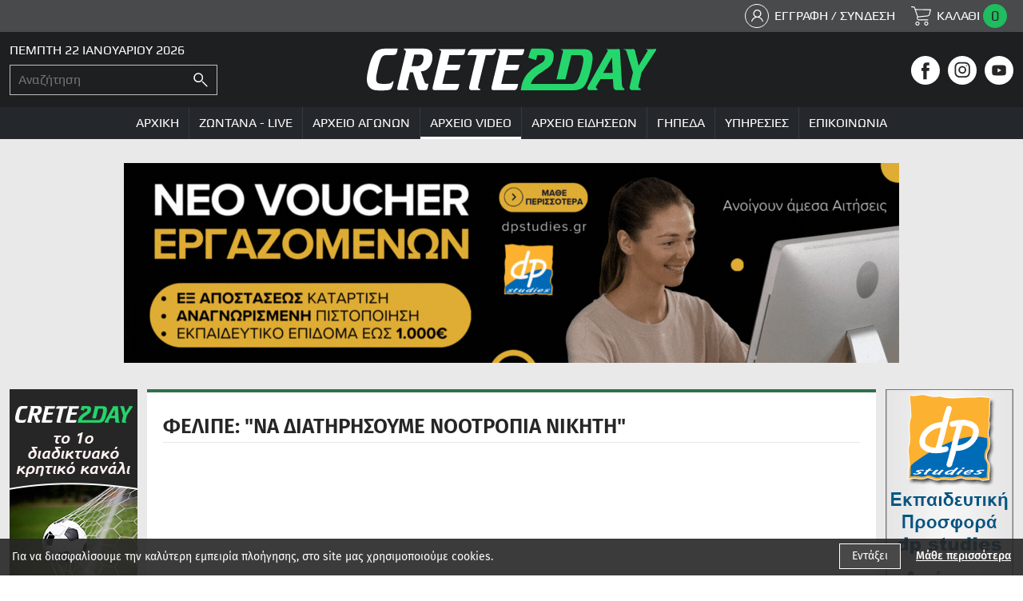

--- FILE ---
content_type: text/html; charset=UTF-8
request_url: https://www.crete2day.com/el/arxeio-video/stigmiotypa/felipe-na-diatirisoyme-nootropia-nikiti-2023-09-15
body_size: 17455
content:
	<!doctype html>
<!--[if lt IE 7]>
<html class="no-js lt-ie9 lt-ie8 lt-ie7"> <![endif]-->
<!--[if IE 7]>
<html class="no-js lt-ie9 lt-ie8"> <![endif]-->
<!--[if IE 8]>
<html class="no-js lt-ie9"> <![endif]-->
<!--[if gt IE 8]><!-->
<html class="no-js" lang="el"> <!--<![endif]-->
<head>
    <meta charset="utf-8">
    <meta http-equiv="x-ua-compatible" content="ie=edge">
    <title>Φελίπε: "Να διατηρήσουμε νοοτροπία νικητή" - Crete2day.com</title>
    <meta name="description" content="Ο επιθετικός του ΟΦΗ Λουίζ Φελίπε έχει σκοράρει δύο φορές μέσα στην έδρα της Λαμίας και παραμονή του αγώνα με την ομάδα της Φθιώτιδας, μίλησε στην κάμερα του...">
    <meta name="viewport" content="width=device-width, initial-scale=1.0"/>
    
    	<meta property="og:title" 				content="Φελίπε: &quot;Να διατηρήσουμε νοοτροπία νικητή&quot; - Crete2day.com"/>

	<meta property="fb:app_id" 			content="407883903416652"/>
	<meta property="og:type"		 	content="website"/>
	<meta property="og:url" 			content="https://www.crete2day.com/el/arxeio-video/stigmiotypa/felipe-na-diatirisoyme-nootropia-nikiti-2023-09-15"/>
	<meta property="og:updated_time" 	content="2026-01-22 00:00:44" />

							<meta property="og:image" content="https://static.crete2day.com/files/arxeio-video/sunenteuxeis/2023/09/felipe_share-2023-09.png"/>
	
	<meta property="og:description" 	content="Ο επιθετικός του ΟΦΗ Λουίζ Φελίπε έχει σκοράρει δύο φορές μέσα στην έδρα της Λαμίας και παραμονή του αγώνα με την ομάδα της Φθιώτιδας, μίλησε στην κάμερα του..."/>
	<meta property="og:site_name" 		content="crete2day.com"/>
	<meta property="og:locale" 			content="el_GR"/>    
    <link rel="canonical" href="https://www.crete2day.com/el/arxeio-video/stigmiotypa/felipe-na-diatirisoyme-nootropia-nikiti-2023-09-15">
    
    <!--styles-->
    <link rel="stylesheet" href="https://www.crete2day.com/css/default.css?v2.01">
    <link rel="stylesheet" href="https://www.crete2day.com/css/min1000.css?v2.01" media='screen and (min-width: 1000px)'>
    <link rel="stylesheet" href="https://www.crete2day.com/css/min765max999.css?v2.01"
          media='screen and (min-width: 765px) and (max-width:999px)'>
    <link rel="stylesheet" href="https://www.crete2day.com/css/max764.css?v2.01" media='screen and (max-width: 764px)'>
    
    <link rel="stylesheet" type="text/css" href="https://www.crete2day.com/js/responsivemultilevelmenu/css/component.css?v1" media='screen and (min-width: 0px) and (max-width: 999px)'/>    
        
        
    <!--fonts-->
    <!-- font-family:'Oswald'; -->
    <!-- font-family:'Play'; -->
    <!-- font-family:'Fira Sans'; -->
    
            <meta content="index, follow" name="robots"/>
        
    <meta name="format-detection" content="telephone=no">
    
    <!-- Global site tag (gtag.js) - Google Ads: 701985211 -->
    <script async src="https://www.googletagmanager.com/gtag/js?id=AW-701985211"></script>
    <script>
        window.dataLayer = window.dataLayer || [];

        function gtag() {
            dataLayer.push(arguments);
        }
        gtag('js', new Date());
        gtag('config', 'AW-701985211');
    </script>
    
    <!-- Facebook Pixel Code -->
    <script>
        !function (f, b, e, v, n, t, s) {
            if (f.fbq) return;
            n = f.fbq = function () {
                n.callMethod ?
                    n.callMethod.apply(n, arguments) : n.queue.push(arguments)
            };
            if (!f._fbq) f._fbq = n;
            n.push = n;
            n.loaded = !0;
            n.version = '2.0';
            n.queue = [];
            t = b.createElement(e);
            t.async = !0;
            t.src = v;
            s = b.getElementsByTagName(e)[0];
            s.parentNode.insertBefore(t, s)
        }(window, document, 'script',
            'https://connect.facebook.net/en_US/fbevents.js');
        fbq('init', '405079890391425');
        fbq('track', 'PageView');
    </script>
    <noscript><img alt="fb-pixel" height="1" width="1" style="display:none"
                   src="https://www.facebook.com/tr?id=405079890391425&ev=PageView&noscript=1"
        /></noscript>
    <!-- End Facebook Pixel Code -->


</head>
<body>

<!-- Global site tag (gtag.js) - Google Analytics -->
<script async src="https://www.googletagmanager.com/gtag/js?id=UA-126311868-12"></script>
<script>
  window.dataLayer = window.dataLayer || [];
  function gtag(){dataLayer.push(arguments);}
  gtag('js', new Date());

  gtag('config', 'UA-126311868-12');
</script>
<div id="body-wrapper">
    
    <div class="dialog_box" id="dialog_box">
	<a class="dialog_close" id="dialog_close"><img src="https://www.crete2day.com/img/close.svg" alt="close" /></a>
	<div class="dialog_title">μήνυμα συστήματος</div>
    <div class="dialog_message" id="dialog_message"></div>
    <div id="myloader" title="μήνυμα συστήματος"></div>
    <div class="dialog_cart-container">
    	<input id="button_close" class="ok_button" name="OK" type="button" value="Ενταξει" />
	</div>
</div>    <div id="search-bar-mobile-container" class="desktop-hidden">
    <form class="clearfix" name="search_form_mob" id="search_form_mob" method="get" action="https://www.crete2day.com/el" enctype="multipart/form-data" onsubmit="window.location.href = 'https://www.crete2day.com/el/search?search_field=' + document.getElementById('search_field_mob').value;  return false;" autocomplete="off">
		<input name="search_field_mob" type="text" class="search_field_mob" id="search_field_mob" />
        <input class="search_field_mob_submit" id="search_field_mob_submit" type="submit" value="Αναζήτηση">
    </form> 
	<a id="search-bar-mobile-close"><img src="https://www.crete2day.com/img/search-mob-close-icon.png" alt="close search"></a>
</div>    <div id="cookies-accept-container" class="clearfix">
	
	<div id="cookies-accept-text"><span>Για να διασφαλίσουμε την καλύτερη εμπειρία πλοήγησης, στο site μας χρησιμοποιούμε cookies.</span></div>
	
		
	<div id="cookies-buttons" class="clearfix">
		<div id="cookies-close">Εντάξει</div>
		<a href="https://www.crete2day.com/el/politikh-cookies" id="cookies-accept-link">Μάθε περισσότερα</a>
	</div>
	
</div>
    
    <aside class="sidebar-container shoppingBag transitionEase400 flex">
    
    <div class="sidebar-close shoppingBag">
        <figure>
            <img width="30" height="30" src="https://www.crete2day.com/img/close-icon.svg" alt="close sidebar">
        </figure>
    </div>
    
    <div class="sidebar-header-titles">
        <div id="shoppingBag-hTitle">Το καλαθι μου</div>
    </div>
    
    <div id="shoppingBag-container" class="flex">
            </div>

</aside>    
    <header id="header">
        <div id="header-top" class="flex">
            <ul id="header-top-tools" class="resetUl flex">
                <li>
                                            <a href="https://www.crete2day.com/el/login-register" class="flex">
                            <figure><img src="https://www.crete2day.com/img/member-icon.svg" alt="Εγγραφή / Σύνδεση"></figure>
                            <span>Εγγραφη / Συνδεση</span>
                        </a>
                                    </li>
                <li>
                    <div class="flex cart cartBtn ">
                        <figure><img src="https://www.crete2day.com/img/cart-icon.svg" alt="Καλάθι"></figure>
                        <span>Καλαθι</span>
                        <span id="cart-number">0</span>
                    </div>
                    <section class="cartNoProducts transitionEase400">
                        <div class="cartNoProducts-close">
                            <figure>
                                <img width="30" height="30" src="https://www.crete2day.com/img/close-icon.svg" alt="close sidebar">
                            </figure>
                        </div>
                        <h2 id="cartNoProducts-hTitle">Το καλαθι μου</h2>
                        <div id="cartNoProducts-contents">
                            <figure>
                                <img width="40" height="40" src="https://www.crete2day.com/img/cartx.svg" alt="close sidebar">
                            </figure>
                            <div id="cartNoProducts-desc">Δυστυχώς δεν έχετε προσθέσει κανένα video στο καλάθι σας.</div>
                        </div>
                    </section>
                </li>
            </ul>
        </div>
<div id="header-container" class="clearfix">
		<div id="header-left" class="tablet-hidden">
		<div id="header-date_time">Πεμπτη 22 Ιανουαριου 2026</div>
		<form role="search" class="clearfix" name="search_form" id="search_form" method="get" action="https://www.crete2day.com/el/search" autocomplete="off">
	<div id="header-search-inner" class="clearfix">
		<div id="search_field-inner">
			<input name="search_field" type="text" class="search_field transitionEase400" id="search_field" placeholder="Αναζήτηση" value="" />
		</div>
		<input type="submit" id="search_submit" class="transitionEase400" value="" />
	</div>
</form>	</div>
	
	<a id="logo" class="transitionEase400" href="https://www.crete2day.com/">
		<figure>
			<img src="https://www.crete2day.com/img/logo.svg" alt="CRETE2DAY"/>
		</figure>
	</a>
	
	<ul id="header-socials" class="socials resetUl clearfix">
		<li class="facebook">
			<a href="https://www.facebook.com/crete2day/" target="_blank">
				<svg xmlns="http://www.w3.org/2000/svg" width="36" height="36" viewBox="0 0 36 36"><style type="text/css">  
					.hst0{fill:#262626;}
					.hst1{fill:#FFFFFF;}
				</style><circle class="hst0 transitionEase400" cx="18" cy="18" r="14.2"/><path class="hst1 transitionEase400" d="M17.9 0c-9.9 0-18 8.1-18 18S8.1 36 17.9 36 36 28 36 18.1 27.9 0 17.9 0zM22.4 18.7h-2.9c0 4.7 0 10.5 0 10.5h-4.3c0 0 0-5.7 0-10.5h-2.1V15h2.1v-2.4c0-1.8 0.8-4.4 4.4-4.4h3.2v3.6c0 0-1.9 0-2.3 0s-1 0.2-1 1V15H23L22.4 18.7z"/></svg>
			</a>
		</li>
		<li class="instagram">
			<a href="https://www.instagram.com/crete2day/" target="_blank">
				<svg xmlns="http://www.w3.org/2000/svg" width="36" height="36" viewBox="0 0 36 36"><style type="text/css">  
					.hst0{fill:#262626;}
					.hst1{fill:#FFFFFF;}
				</style><circle class="hst0 transitionEase400" cx="18" cy="18" r="14.2"/><path class="hst1 transitionEase400" d="M18 0C8 0 0 8 0 18s8 18 18 18 18-8 18-18S28 0 18 0zM27.7 21c0 3.3-2.7 6-6 6h-7.2c-3.3 0-6-2.7-6-6v-7.2c0-3.3 2.7-6 6-6h7.2c3.3 0 6 2.7 6 6V21L27.7 21z"/><path class="hst1 transitionEase400" d="M21.7 9.6h-7.2c-2.3 0-4.2 1.9-4.2 4.2V21c0 2.3 1.9 4.2 4.2 4.2h7.2c2.3 0 4.2-1.9 4.2-4.2v-7.2C25.9 11.4 24 9.6 21.7 9.6zM18.1 22.2c-2.7 0-4.8-2.2-4.8-4.8 0-2.7 2.2-4.8 4.8-4.8 2.7 0 4.8 2.2 4.8 4.8C22.9 20.1 20.8 22.2 18.1 22.2zM23.3 12.9c-0.4 0-0.7-0.3-0.7-0.7s0.3-0.7 0.7-0.7 0.7 0.3 0.7 0.7C23.9 12.6 23.6 12.9 23.3 12.9z"/><circle class="hst1 transitionEase400" cx="18.1" cy="17.4" r="3"/></svg>
			</a>
		</li>
		<li class="youtube">
			<a href="https://www.youtube.com/user/crete2day" target="_blank">
				<svg xmlns="http://www.w3.org/2000/svg" width="36" height="36" viewBox="0 0 36 36"><style type="text/css">  
					.hst0{fill:#262626;}
					.hst1{fill:#FFFFFF;}
				</style><circle class="hst0 transitionEase400" cx="18" cy="18" r="14.2"/><path class="hst1 transitionEase400" d="M18 0C8 0 0 8 0 18s8 18 18 18 18-8 18-18S28 0 18 0zM26.8 21c0 0.5-0.1 1.1-0.3 1.6 -0.1 0.3-0.3 0.7-0.5 0.9 -0.7 0.7-1.4 0.7-1.7 0.8 -2.5 0.1-6.2 0.2-6.2 0.2s-4.6-0.1-6-0.2c-0.4-0.1-1.3-0.1-2-0.8 -0.5-0.6-0.7-1.8-0.7-1.8s-0.2-1.4-0.2-3v-1.2 -0.2c0-1.4 0.2-3 0.2-3s0.2-1.3 0.7-1.8c0.7-0.7 1.4-0.7 1.8-0.8 2.5-0.2 6.2-0.2 6.2-0.2l0 0c0 0 3.7 0 6.2 0.2 0.4 0.1 1.1 0.1 1.7 0.8 0.5 0.6 0.7 1.8 0.7 1.8s0.1 1.5 0.1 3L26.8 21z"/><polygon class="hst1 transitionEase400" points="16.2 15.4 16.2 16.6 16.2 20.6 21 18 18.4 16.6 "/></svg>
			</a>
		</li>
		<li class="search-mob-icon desktop-hidden">
			<a>
				<svg version="1.1" id="Layer_1" xmlns="http://www.w3.org/2000/svg" xmlns:xlink="http://www.w3.org/1999/xlink" x="0px" y="0px"
					 width="36px" height="36px" viewBox="0 0 36 36" style="enable-background:new 0 0 36 36;" xml:space="preserve">
				<style type="text/css">
					.st0{fill:#262626;}
					.st1{fill:#FFFFFF;}
				</style>
				<circle class="st0" cx="18.7" cy="17.6" r="14"/>
				<g id="XMLID_86_">
				</g>
				<ellipse transform="matrix(0.7071 -0.7071 0.7071 0.7071 -6.1479 15.8305)" class="st1" cx="16" cy="15.3" rx="4.6" ry="4.6"/>
				<path class="st1" d="M18,0C8.1,0,0,8.1,0,18s8.1,18,18,18s18-8.1,18-18S27.9,0,18,0z M11.8,19.7c-2.3-2.3-2.3-6.1,0-8.6
					c2.3-2.4,6.1-2.3,8.6,0c2.3,2.3,2.3,6.1,0,8.6C18,22,14.2,22,11.8,19.7z M27.4,26.9c-0.3,0.3-0.8,0.3-1,0l-5.7-5.7
					c-0.3-0.3-0.3-0.8,0-1c0.3-0.3,0.8-0.3,1,0l5.7,5.7C27.7,26.1,27.7,26.7,27.4,26.9z"/>
				</svg>
			</a>
		</li>
	</ul>
	<div class="mobile-menu-container desktop-hidden">
    <div id="dl-menu" class="dl-menuwrapper">
        
        <div id="menu-button-container-mob" class="dl-trigger">
			<div class="hamburger hamburger--spring" id="mobile_menu_button">
				<div class="hamburger-box">
					<div class="hamburger-inner"></div>
				</div>
			</div>
		</div>
        
        <ul class="dl-menu">
        	<li class="">
                <a href="https://www.crete2day.com/">
                	Αρχικη                </a>
            </li>
            
            						<li class="">
							<a class="transitionEase400" href="https://www.crete2day.com/el/zwntana-live">
								Ζωντανα - live							</a>
													</li>	
										
													<li class="">

									<a class="transitionEase400" >
										Αρχειο αγωνων									</a>

																		<ul class="dl-submenu">
																						<li class="">
													<a class="transitionEase400" href="https://www.crete2day.com/el/arxeio-agwnwn/podosfairo">
														Ποδοσφαιρο													</a>
												</li>
																						<li class="">
													<a class="transitionEase400" href="https://www.crete2day.com/el/arxeio-agwnwn/mpasket">
														Μπασκετ													</a>
												</li>
																						<li class="">
													<a class="transitionEase400" href="https://www.crete2day.com/el/arxeio-agwnwn/bolei">
														Βολεϊ													</a>
												</li>
																						<li class="">
													<a class="transitionEase400" href="https://www.crete2day.com/el/arxeio-agwnwn/xifaskia-1">
														Ξιφασκια													</a>
												</li>
																			</ul>
									
								</li>
														<li class="special_sel">

									<a class="transitionEase400" >
										Αρχειο video									</a>

																		<ul class="dl-submenu">
																						<li class="">
													<a class="transitionEase400" href="https://www.crete2day.com/el/arxeio-video/stigmiotypa">
														Στιγμιοτυπα													</a>
												</li>
																						<li class="special_sel">
													<a class="transitionEase400" href="https://www.crete2day.com/el/arxeio-video/synentey3eis">
														Συνεντευξεις													</a>
												</li>
																						<li class="">
													<a class="transitionEase400" href="https://www.crete2day.com/el/arxeio-video/pregame">
														Pregame													</a>
												</li>
																						<li class="">
													<a class="transitionEase400" href="https://www.crete2day.com/el/arxeio-video/ekdhlwseis">
														Εκδηλωσεις													</a>
												</li>
																						<li class="">
													<a class="transitionEase400" href="https://www.crete2day.com/el/arxeio-video/parakamera">
														Παρακαμερα													</a>
												</li>
																						<li class="">
													<a class="transitionEase400" href="https://www.crete2day.com/el/arxeio-video/reportaz">
														Ρεπορταζ													</a>
												</li>
																						<li class="">
													<a class="transitionEase400" href="https://www.crete2day.com/el/arxeio-video/ekpompes">
														Εκπομπες													</a>
												</li>
																			</ul>
									
								</li>
														<li class="">

									<a class="transitionEase400" href="https://www.crete2day.com/el/arxeio-eidhsewn">
										Αρχειο ειδησεων									</a>

									
								</li>
																	
									<li class="">
							<a class="transitionEase400" href="https://www.crete2day.com/el/ghpeda">
								Γηπεδα							</a>
													</li>	
										
											
									<li class="">
							<a class="transitionEase400" href="https://www.crete2day.com/el/ypiresies">
								Υπηρεσιες							</a>
													</li>	
										
											
									<li class="">
							<a class="transitionEase400" href="https://www.crete2day.com/el/epikoinwnia">
								Επικοινωνια							</a>
													</li>	
										
											
			            <!--<ul class="dl-submenu">-->
              
        </ul>
    </div><!-- /dl-menuwrapper -->
</div>	
</div>
<nav id="special-menu-container" class="tablet-hidden">
	<ul id="special-menu" class="resetUl clearfix">
		<li class="">
			<a class="transitionEase400" href="https://www.crete2day.com/">
				<span>Αρχικη</span>
			</a>
		</li>
			
				<li class="">

					<a class="transitionEase400" href="https://www.crete2day.com/el/zwntana-live">
						<span>Ζωντανα - live</span>
					</a>
						
							
				</li>
				
								
											<li class="">

								<a class="transitionEase400" >
									<span>Αρχειο αγωνων</span>
								</a>
								
																<ul class="special-submenu resetUl">
																				<li class="">
												<a class="transitionEase400" href="https://www.crete2day.com/el/arxeio-agwnwn/podosfairo">
													Ποδόσφαιρο												</a>
											</li>
																				<li class="">
												<a class="transitionEase400" href="https://www.crete2day.com/el/arxeio-agwnwn/mpasket">
													Μπάσκετ												</a>
											</li>
																				<li class="">
												<a class="transitionEase400" href="https://www.crete2day.com/el/arxeio-agwnwn/bolei">
													Βόλεϊ												</a>
											</li>
																				<li class="">
												<a class="transitionEase400" href="https://www.crete2day.com/el/arxeio-agwnwn/xifaskia-1">
													Ξιφασκία												</a>
											</li>
																	</ul>
								
							</li>
												<li class="special_sel">

								<a class="transitionEase400" >
									<span>Αρχειο video</span>
								</a>
								
																<ul class="special-submenu resetUl">
																				<li class="">
												<a class="transitionEase400" href="https://www.crete2day.com/el/arxeio-video/stigmiotypa">
													Στιγμιότυπα												</a>
											</li>
																				<li class="special_sel">
												<a class="transitionEase400" href="https://www.crete2day.com/el/arxeio-video/synentey3eis">
													Συνεντεύξεις												</a>
											</li>
																				<li class="">
												<a class="transitionEase400" href="https://www.crete2day.com/el/arxeio-video/pregame">
													Pregame												</a>
											</li>
																				<li class="">
												<a class="transitionEase400" href="https://www.crete2day.com/el/arxeio-video/ekdhlwseis">
													Εκδηλώσεις												</a>
											</li>
																				<li class="">
												<a class="transitionEase400" href="https://www.crete2day.com/el/arxeio-video/parakamera">
													Παρακάμερα												</a>
											</li>
																				<li class="">
												<a class="transitionEase400" href="https://www.crete2day.com/el/arxeio-video/reportaz">
													Ρεπορτάζ												</a>
											</li>
																				<li class="">
												<a class="transitionEase400" href="https://www.crete2day.com/el/arxeio-video/ekpompes">
													Εκπομπές												</a>
											</li>
																	</ul>
								
							</li>
												<li class="">

								<a class="transitionEase400" href="https://www.crete2day.com/el/arxeio-eidhsewn">
									<span>Αρχειο ειδησεων</span>
								</a>
								
								
							</li>
															
			
				<li class="">

					<a class="transitionEase400" href="https://www.crete2day.com/el/ghpeda">
						<span>Γηπεδα</span>
					</a>
						
							
				</li>
				
								
										
			
				<li class="">

					<a class="transitionEase400" href="https://www.crete2day.com/el/ypiresies">
						<span>Υπηρεσιες</span>
					</a>
						
							
				</li>
				
								
										
			
				<li class="">

					<a class="transitionEase400" href="https://www.crete2day.com/el/epikoinwnia">
						<span>Επικοινωνια</span>
					</a>
						
							
				</li>
				
								
										
			
	</ul>
</nav></header>
    
    <div id="main-content">
        
        <div id="front-wrapper" class="padding">
		<div id="front-banner1-container" class="wrapper-center">

		<a class="banners-center" href="https://www.dpstudies.gr/el/seminaria-iraklio-kriti-epidotoymena-programmata/neo-voucher-ergazomenon-anoigoun-nees-aitiseis" target="_blank">
			<picture>
								<source srcset="https://static.crete2day.com/files/banners/dp-studies/voucher/dp-studies-voucher-ergazomenon-2026-eos-1000-970x250-apo-eikona-15sec.gif" media="(min-width: 1000px)">
												<source srcset="https://static.crete2day.com/files/banners/dp-studies/voucher/dp-studies-voucher-ergazomenon-2026-eos-1000-970x250-apo-eikona-15sec.gif" media="(min-width: 765px)">
												<img srcset="https://static.crete2day.com/files/banners/dp-studies/voucher/dp-studies-voucher-ergazomenon-2026-eos-1000-970x250-apo-eikona-15sec.gif" src="https://static.crete2day.com/files/banners/dp-studies/voucher/dp-studies-voucher-ergazomenon-2026-eos-1000-970x250-apo-eikona-15sec.gif" alt="dp studies - Voucher Εργαζομένων 2026 (970x250)">
			</picture>
		</a>

	</div>
		
	<div id="triple-wrapper" class="clearfix">
		
		<div id="left-column" class="tablet-hidden">
			
						<div id="front-banner2-container" class="wrapper-center">

				<a href="https://www.crete2day.com/" target="_blank">
					<picture>
												<source srcset="https://static.crete2day.com/files/banners/crete2day/banner-crete2day-camera-160x600-url-kanali.jpg" media="(min-width: 1000px)">
																		<source srcset="https://static.crete2day.com/files/banners/crete2day/banner-crete2day-camera-728x90-url-kanali.jpg" media="(min-width: 765px)">
																		<source srcset="https://static.crete2day.com/files/banners/crete2day/banner-crete2day-camera-980x250-url-kanali.jpg" media="(min-width: 0px)">
												<img srcset="https://static.crete2day.com/files/banners/crete2day/banner-crete2day-camera-160x600-url-kanali.jpg" src="https://static.crete2day.com/files/banners/crete2day/banner-crete2day-camera-160x600-url-kanali.jpg" alt="Crete2day - Κάμερα - URL (160 X 600)">
					</picture>
				</a>

			</div>
						
		</div>
		
		<div id="middle-column">
			
			<section id="news-categories-wrapper">
    <h1 id="news-categories-h1">Φελιπε: "Να διατηρησουμε νοοτροπια νικητη"</h1>
    <div id="news-categories-container" class="clearfix">
        <div id="news-content-container"
             >
            
                        <div id="first-news-photo">
                <div class="youtube-embed-wrapper">
                    <iframe allowfullscreen="" frameborder="0" height="360" src="https://www.youtube.com/embed/OpOowHJIOeE" width="640"></iframe>
                </div>
            </div>
                        
                        
                        <div id="news-parentCat-container" class="clearfix">
                <a href="https://www.crete2day.com/el/synentey3eis" id="news-parentCat"
                   class="transitionEase400">Συνεντευξεις</a>
                <div id="news-date">15/09/2023 | 15:00</div>
                <div id="news-share-container">
                    <span>Μοιρασου το:</span>
                    <ul id="news-share" class="resetUl clearfix">
                        <li>
                            <a id="shareBtn" class="share transitionEase400">
                                <figure><img src="https://www.crete2day.com/img/fb-share.svg" alt=""></figure>
                            </a>
                        </li>
                    </ul>
                </div>
            </div>
            
            <!-- 2o Banner Mobile -->
                            <div id="front-mobbanner2-container" class="mobile wrapper-center desktop-hidden">
                    <a class="banners-center" href="https://www.crete2day.com/"
                       target="_blank">
                        <picture>
                                                            <source srcset="https://static.crete2day.com/files/banners/crete2day/banner-crete2day-camera-160x600-url-kanali.jpg" media="(min-width: 1000px)">
                                                                                        <source srcset="https://static.crete2day.com/files/banners/crete2day/banner-crete2day-camera-728x90-url-kanali.jpg" media="(min-width: 765px)">
                                                                                        <source srcset="https://static.crete2day.com/files/banners/crete2day/banner-crete2day-camera-980x250-url-kanali.jpg" media="(min-width: 0px)">
                                                        <img srcset="https://static.crete2day.com/files/banners/crete2day/banner-crete2day-camera-160x600-url-kanali.jpg" src="https://static.crete2day.com/files/banners/crete2day/banner-crete2day-camera-160x600-url-kanali.jpg"
                                 alt="Crete2day - Κάμερα - URL (160 X 600)">
                        </picture>
                    </a>
                </div>
                        
                        
            <div id="news-desc" class="cmslinks"><p>Ο επιθετικός του ΟΦΗ Λουίζ Φελίπε έχει σκοράρει δύο φορές μέσα στην έδρα της Λαμίας και παραμονή του αγώνα με την ομάδα της Φθιώτιδας, μίλησε στην κάμερα του ΟΦΗ TV για την εκτός έδρας αναμέτρηση της 4ης αγωνιστικής</p>
</div>
            
                            <div id="news-down-title-banner2" class="wrapper-center tablet-hidden">
                    <a href="https://www.dpstudies.gr/el/xenes-glosses-gia-enilikes-iraklio-kritis" target="_blank">
                        <picture>
                                                            <source srcset="https://static.crete2day.com/files/banners/dp-studies/xenes-gloses/google-banner-dp-studies-xenes-gloses-728x90px.gif" media="(min-width: 1000px)">
                                                                                        <source srcset="https://static.crete2day.com/files/banners/dp-studies/xenes-gloses/google-banner-dp-studies-xenes-gloses-728x90px.gif" media="(min-width: 765px)">
                                                                                        <source srcset="https://static.crete2day.com/files/banners/dp-studies/xenes-gloses/xenes-glosses-dp-studies-980x549px-analogia-357x200.gif" media="(min-width: 0px)">
                                                        <img srcset="https://static.crete2day.com/files/banners/dp-studies/xenes-gloses/google-banner-dp-studies-xenes-gloses-728x90px.gif" src="https://static.crete2day.com/files/banners/dp-studies/xenes-gloses/google-banner-dp-studies-xenes-gloses-728x90px.gif"
                                 alt="dp studies - Ξένες Γλώσσες (728 Χ 90)">
                        </picture>
                    </a>
                </div>
                        
            <!-- 3o Banner Mobile -->
                            <div id="front-mobbanner3-container" class="mobile wrapper-center desktop-hidden">
                    <a class="banners-center" href="https://www.dpstudies.gr/el/seminaria-iraklio-kriti-epidotoymena-programmata/pistopoihsh-h-y-anagnwrismenh-apo-ton-asep"
                       target="_blank">
                        <picture>
                                                            <source srcset="https://static.crete2day.com/files/banners/dp-studies/pliroforiki/google-banner-dp-ekpaideutiki-prosfora-190-euro-160x600px-gri.gif" media="(min-width: 1000px)">
                                                                                        <source srcset="https://static.crete2day.com/files/banners/dp-studies/pliroforiki/forever-banner-dp-ekpaideutiki-prosfora-190-euro-728x90px-gri.gif" media="(min-width: 765px)">
                                                                                        <source srcset="https://static.crete2day.com/files/banners/dp-studies/pliroforiki/forever-banner-dp-ekpaideutiki-prosfora-190-euro-336x280-gri.gif" media="(min-width: 0px)">
                                                        <img srcset="https://static.crete2day.com/files/banners/dp-studies/pliroforiki/google-banner-dp-ekpaideutiki-prosfora-190-euro-160x600px-gri.gif" src="https://static.crete2day.com/files/banners/dp-studies/pliroforiki/google-banner-dp-ekpaideutiki-prosfora-190-euro-160x600px-gri.gif"
                                 alt="dp studies - Εκπαιδευτική Προσφορά H/Y - 190€ (160 x 600)">
                        </picture>
                    </a>
                </div>
                        
            <div class="wrapper-center" id="news-fb-page">
                <a href="https://www.facebook.com/crete2day/" target="_blank">
                    <figure>
                        <img src="https://www.crete2day.com/img/share-fbinner-news.jpg" alt="facebook Crete2day LIKE">
                    </figure>
                </a>
                <a href="https://www.instagram.com/crete2day/" target="_blank">
                    <figure>
                        <img src="https://www.crete2day.com/img/share-instagraminner-news.jpg" alt="Instagram Crete2day FOLLOW US">
                    </figure>
                </a>
            </div>
            
                        
                            <div id="news-mobdown-title-banner2" class="mobile wrapper-center desktop-hidden">
                    <a href="https://www.dpstudies.gr/el/xenes-glosses-gia-enilikes-iraklio-kritis" target="_blank">
                        <picture>
                                                            <source srcset="https://static.crete2day.com/files/banners/dp-studies/xenes-gloses/google-banner-dp-studies-xenes-gloses-728x90px.gif" media="(min-width: 1000px)">
                                                                                        <source srcset="https://static.crete2day.com/files/banners/dp-studies/xenes-gloses/google-banner-dp-studies-xenes-gloses-728x90px.gif" media="(min-width: 765px)">
                                                                                        <source srcset="https://static.crete2day.com/files/banners/dp-studies/xenes-gloses/xenes-glosses-dp-studies-980x549px-analogia-357x200.gif" media="(min-width: 0px)">
                                                        <img srcset="https://static.crete2day.com/files/banners/dp-studies/xenes-gloses/google-banner-dp-studies-xenes-gloses-728x90px.gif" src="https://static.crete2day.com/files/banners/dp-studies/xenes-gloses/google-banner-dp-studies-xenes-gloses-728x90px.gif"
                                 alt="dp studies - Ξένες Γλώσσες (728 Χ 90)">
                        </picture>
                    </a>
                </div>
                        
                        
            <div id="news-more-video-container">
                <div id="news-more-video-htitle">
                    <span>Τελευταια στιγμιοτυπα αγωνων</span>
                </div>
                <ul id="news-more-video" class="clearfix resetUl">
                                                <li>
                                <div>
                                    <div>
                                        <a href="https://www.crete2day.com/el/arxeio-video/stigmiotypa/almyros-panom-2-2-2026-01-20">
                                            <figure class="pop-photos">
                                                <img src="https://www.crete2day.com/phpThumb/phpThumb.php?src=..%2F..%2Fstatic.crete2day.com%2Ffiles%2Farxeio-video%2Fstigmiotupa%2F2026%2Falmiros-panom.png&amp;w=380&amp;h=214&amp;zc=1&amp;hash=4b3585e6c54390bf4ac3de86647e46aa"
                                                     alt="Αλμυρός - ΠΑΝΟΜ 2-2">
                                                                                                    <div class="youtube-play-pop"></div>
                                                                                            </figure>
                                        </a>
                                                                                <a href="https://www.crete2day.com/el/stigmiotypa"
                                           class="pop-news-category">Στιγμιοτυπα</a>
                                                                                    <div class="pop-news-category">
                                                Ποδόσφαιρο ανδρών                                            </div>
                                                                                <a href="https://www.crete2day.com/el/arxeio-video/stigmiotypa/almyros-panom-2-2-2026-01-20">
                                            <div class="pop-news-title transitionEase400">Αλμυρός - ΠΑΝΟΜ 2-2</div>
                                            <div class="pop-news-date">
                                                20/01/2026 | 15:00                                            </div>
                                        </a>
                                    </div>
                                </div>
                            </li>
                                                        <li>
                                <div>
                                    <div>
                                        <a href="https://www.crete2day.com/el/arxeio-video/stigmiotypa/p-a-o-kroysona-chersonisos-2-1-2026-01-20">
                                            <figure class="pop-photos">
                                                <img src="https://www.crete2day.com/phpThumb/phpThumb.php?src=..%2F..%2Fstatic.crete2day.com%2Ffiles%2Farxeio-video%2Fstigmiotupa%2F2026%2Fpaok-xersonisos.png&amp;w=380&amp;h=214&amp;zc=1&amp;hash=2f3e24fa36a3851ad23c268626266c6c"
                                                     alt="Π.Α.Ο.Κρουσώνα - Χερσόνησος 2-1">
                                                                                                    <div class="youtube-play-pop"></div>
                                                                                            </figure>
                                        </a>
                                                                                <a href="https://www.crete2day.com/el/stigmiotypa"
                                           class="pop-news-category">Στιγμιοτυπα</a>
                                                                                <a href="https://www.crete2day.com/el/arxeio-video/stigmiotypa/p-a-o-kroysona-chersonisos-2-1-2026-01-20">
                                            <div class="pop-news-title transitionEase400">Π.Α.Ο.Κρουσώνα - Χερσόνησος 2-1</div>
                                            <div class="pop-news-date">
                                                20/01/2026 | 15:00                                            </div>
                                        </a>
                                    </div>
                                </div>
                            </li>
                                                        <li>
                                <div>
                                    <div>
                                        <a href="https://www.crete2day.com/el/arxeio-video/stigmiotypa/a-e-katsampa-ergotelis-1-5-2026-01-20">
                                            <figure class="pop-photos">
                                                <img src="https://www.crete2day.com/phpThumb/phpThumb.php?src=..%2F..%2Fstatic.crete2day.com%2Ffiles%2Farxeio-video%2Fstigmiotupa%2F2026%2Faek-ergoteles.png&amp;w=380&amp;h=214&amp;zc=1&amp;hash=f35c0f4c4623c2039dfc7b1625ade3db"
                                                     alt="Α.Ε.Κατσαμπά - Εργοτέλης 1-5">
                                                                                                    <div class="youtube-play-pop"></div>
                                                                                            </figure>
                                        </a>
                                                                                <a href="https://www.crete2day.com/el/stigmiotypa"
                                           class="pop-news-category">Στιγμιοτυπα</a>
                                                                                    <div class="pop-news-category">
                                                Ποδόσφαιρο ανδρών                                            </div>
                                                                                <a href="https://www.crete2day.com/el/arxeio-video/stigmiotypa/a-e-katsampa-ergotelis-1-5-2026-01-20">
                                            <div class="pop-news-title transitionEase400">Α.Ε.Κατσαμπά - Εργοτέλης 1-5</div>
                                            <div class="pop-news-date">
                                                20/01/2026 | 15:00                                            </div>
                                        </a>
                                    </div>
                                </div>
                            </li>
                                                        <li>
                                <div>
                                    <div>
                                        <a href="https://www.crete2day.com/el/arxeio-video/stigmiotypa/paides-irodotoy-garipa-3-5-2026-01-20">
                                            <figure class="pop-photos">
                                                <img src="https://www.crete2day.com/phpThumb/phpThumb.php?src=..%2F..%2Fstatic.crete2day.com%2Ffiles%2Farxeio-video%2Fstigmiotupa%2F2026%2Fpaideserodotou-garipa.png&amp;w=380&amp;h=214&amp;zc=1&amp;hash=dfa77292ed2aafa1c6299b507bac26a3"
                                                     alt="Παίδες Ηροδότου - Γαρίπα 3-5">
                                                                                                    <div class="youtube-play-pop"></div>
                                                                                            </figure>
                                        </a>
                                                                                <a href="https://www.crete2day.com/el/stigmiotypa"
                                           class="pop-news-category">Στιγμιοτυπα</a>
                                                                                    <div class="pop-news-category">
                                                Ποδόσφαιρο ανδρών                                            </div>
                                                                                <a href="https://www.crete2day.com/el/arxeio-video/stigmiotypa/paides-irodotoy-garipa-3-5-2026-01-20">
                                            <div class="pop-news-title transitionEase400">Παίδες Ηροδότου - Γαρίπα 3-5</div>
                                            <div class="pop-news-date">
                                                18/01/2026 | 18:30                                            </div>
                                        </a>
                                    </div>
                                </div>
                            </li>
                                                        <li>
                                <div>
                                    <div>
                                        <a href="https://www.crete2day.com/el/arxeio-video/stigmiotypa/granitis-aias-salaminas-0-0-highlights-2026-01-18">
                                            <figure class="pop-photos">
                                                <img src="https://www.crete2day.com/phpThumb/phpThumb.php?src=..%2F..%2Fstatic.crete2day.com%2Ffiles%2Farxeio-video%2Fstigmiotupa%2F2026%2Fgranitis-aias-salaminas.jpg&amp;w=380&amp;h=214&amp;zc=1&amp;hash=5c26beb67ea6923cc3d62aeec85a35e9"
                                                     alt="Γρανίτης - Αίας Σαλαμίνας 0-0 (Highlights)">
                                                                                                    <div class="youtube-play-pop"></div>
                                                                                            </figure>
                                        </a>
                                                                                <a href="https://www.crete2day.com/el/stigmiotypa"
                                           class="pop-news-category">Στιγμιοτυπα</a>
                                                                                    <div class="pop-news-category">
                                                Ποδόσφαιρο ανδρών                                            </div>
                                                                                <a href="https://www.crete2day.com/el/arxeio-video/stigmiotypa/granitis-aias-salaminas-0-0-highlights-2026-01-18">
                                            <div class="pop-news-title transitionEase400">Γρανίτης - Αίας Σαλαμίνας 0-0 (Highlights)</div>
                                            <div class="pop-news-date">
                                                18/01/2026 | 15:00                                            </div>
                                        </a>
                                    </div>
                                </div>
                            </li>
                                                        <li>
                                <div>
                                    <div>
                                        <a href="https://www.crete2day.com/el/arxeio-video/stigmiotypa/gioychtas-poa-1-0-highlights">
                                            <figure class="pop-photos">
                                                <img src="https://www.crete2day.com/phpThumb/phpThumb.php?src=..%2F..%2Fstatic.crete2day.com%2Ffiles%2Farxeio-video%2Fstigmiotupa%2F2026%2Fgioyxtas-poa.jpg&amp;w=380&amp;h=214&amp;zc=1&amp;hash=9e004ded13bc530d3fb6d1a17ec5e67a"
                                                     alt="Γιούχτας - ΠΟΑ 1-0 (Highlights)">
                                                                                                    <div class="youtube-play-pop"></div>
                                                                                            </figure>
                                        </a>
                                                                                <a href="https://www.crete2day.com/el/stigmiotypa"
                                           class="pop-news-category">Στιγμιοτυπα</a>
                                                                                    <div class="pop-news-category">
                                                Ποδόσφαιρο ανδρών                                            </div>
                                                                                <a href="https://www.crete2day.com/el/arxeio-video/stigmiotypa/gioychtas-poa-1-0-highlights">
                                            <div class="pop-news-title transitionEase400">Γιούχτας - ΠΟΑ 1-0 (Highlights)</div>
                                            <div class="pop-news-date">
                                                18/01/2026 | 15:00                                            </div>
                                        </a>
                                    </div>
                                </div>
                            </li>
                                            </ul>
            </div>
            
            <div class="wrapper-center marginTop25">
                <a class="banners-center" href="https://www.unic-crete.gr/el/metaptychiaka/ex-apostaseos"
                   target="_blank">
                    <picture>
                                                    <source srcset="https://static.crete2day.com/files/banners/unic/metaptyxiaka/forever-banner-unic-metaptyxiaka-728x90px.gif" media="(min-width: 1000px)">
                                                                            <source srcset="https://static.crete2day.com/files/banners/unic/metaptyxiaka/forever-banner-unic-metaptyxiaka-728x90px.gif" media="(min-width: 765px)">
                                                                            <source srcset="https://static.crete2day.com/files/banners/unic/metaptyxiaka/google-banner-unic-metaptyxiaka-970x250px.gif" media="(min-width: 0px)">
                                                <img srcset="https://static.crete2day.com/files/banners/unic/metaptyxiaka/forever-banner-unic-metaptyxiaka-728x90px.gif" src="https://static.crete2day.com/files/banners/unic/metaptyxiaka/forever-banner-unic-metaptyxiaka-728x90px.gif"
                             alt="unic - 30 Μεταπτυχιακά Εξ Αποστάσεως (728 Χ 90)">
                    </picture>
                </a>
            </div>
            
            <div id="more-news-container">
                <div id="more-news-htitle">
                    Τελευταια Βιντεο                </div>
                <ul id="more-news" class="clearfix resetUl">
                                                <li>
                                <div>
                                    <div class="wrapper-center">
                                        <a href="https://www.crete2day.com/el/arxeio-video/ekpompes/to-scholio-gia-tin-16i-agonistiki-tis-g-ethnikis-katigorias">
                                            <figure class="pop-photos">
                                                <img src="https://www.crete2day.com/phpThumb/phpThumb.php?src=..%2F..%2Fstatic.crete2day.com%2Ffiles%2Farxeio-video%2Fekpompes%2F2026%2F01%2Fg-etnhiki-sxolio.jpg&amp;w=380&amp;h=214&amp;zc=1&amp;hash=d2156104d6384d7eb9538aceb8dafd2c"
                                                     alt="Το σχόλιο για την 16η αγωνιστική της Γ' Εθνικής κατηγορίας">
                                                                                                    <div class="youtube-play-pop"></div>
                                                                                            </figure>
                                        </a>
                                                                                <div class="lat-inner">
                                            <a href="https://www.crete2day.com/el/ekpompes"
                                               class="pop-news-category">Εκπομπες</a>
                                                                                        <a href="https://www.crete2day.com/el/arxeio-video/ekpompes/to-scholio-gia-tin-16i-agonistiki-tis-g-ethnikis-katigorias">
                                                <div class="pop-news-title transitionEase400">Το σχόλιο για την 16η αγωνιστική της Γ' Εθνικής κατηγορίας</div>
                                                <div class="lat-news-date">
                                                    20/01/2026 | 15:00                                                </div>
                                            </a>
                                        </div>
                                    </div>
                                </div>
                            </li>
                                                        <li>
                                <div>
                                    <div class="wrapper-center">
                                        <a href="https://www.crete2day.com/el/arxeio-video/ekpompes/myron-papadakis-paichnidi-me-paichnidi-mechri-ta-plei-of">
                                            <figure class="pop-photos">
                                                <img src="https://www.crete2day.com/phpThumb/phpThumb.php?src=..%2F..%2Fstatic.crete2day.com%2Ffiles%2Farxeio-video%2Fekpompes%2F2026%2F01%2Fanagenisi.jpg&amp;w=380&amp;h=214&amp;zc=1&amp;hash=76942da0cd0e795ad5a42b1d6c7ec5ca"
                                                     alt="Μύρων Παπαδάκης: «Παιχνίδι με παιχνίδι μέχρι τα πλέι – οφ»">
                                                                                                    <div class="youtube-play-pop"></div>
                                                                                            </figure>
                                        </a>
                                                                                <div class="lat-inner">
                                            <a href="https://www.crete2day.com/el/ekpompes"
                                               class="pop-news-category">Εκπομπες</a>
                                                                                        <a href="https://www.crete2day.com/el/arxeio-video/ekpompes/myron-papadakis-paichnidi-me-paichnidi-mechri-ta-plei-of">
                                                <div class="pop-news-title transitionEase400">Μύρων Παπαδάκης: «Παιχνίδι με παιχνίδι μέχρι τα πλέι – οφ»</div>
                                                <div class="lat-news-date">
                                                    20/01/2026 | 15:00                                                </div>
                                            </a>
                                        </div>
                                    </div>
                                </div>
                            </li>
                                                        <li>
                                <div>
                                    <div class="wrapper-center">
                                        <a href="https://www.crete2day.com/el/arxeio-video/ekpompes/o-tasos-vardakis-sti-stroggyli-thea">
                                            <figure class="pop-photos">
                                                <img src="https://www.crete2day.com/phpThumb/phpThumb.php?src=..%2F..%2Fstatic.crete2day.com%2Ffiles%2Farxeio-video%2Fekpompes%2F2026%2F01%2Fvardakis-tasos.jpg&amp;w=380&amp;h=214&amp;zc=1&amp;hash=95e98131ee8e3a851d0a8b944b3bc385"
                                                     alt="Ο Τάσος Βαρδάκης στη "Στρογγυλή Θεά"">
                                                                                                    <div class="youtube-play-pop"></div>
                                                                                            </figure>
                                        </a>
                                                                                <div class="lat-inner">
                                            <a href="https://www.crete2day.com/el/ekpompes"
                                               class="pop-news-category">Εκπομπες</a>
                                                                                        <a href="https://www.crete2day.com/el/arxeio-video/ekpompes/o-tasos-vardakis-sti-stroggyli-thea">
                                                <div class="pop-news-title transitionEase400">Ο Τάσος Βαρδάκης στη "Στρογγυλή Θεά"</div>
                                                <div class="lat-news-date">
                                                    20/01/2026 | 15:00                                                </div>
                                            </a>
                                        </div>
                                    </div>
                                </div>
                            </li>
                                                        <li>
                                <div>
                                    <div class="wrapper-center">
                                        <a href="https://www.crete2day.com/el/arxeio-video/ekpompes/athlitiki-ekpompi-stroggyli-thea-19-ianoyarioy-2026">
                                            <figure class="pop-photos">
                                                <img src="https://www.crete2day.com/phpThumb/phpThumb.php?src=..%2F..%2Fstatic.crete2day.com%2Ffiles%2Farxeio-video%2Fekpompes%2Fstroggylh-thea.jpg&amp;w=380&amp;h=214&amp;zc=1&amp;hash=43d91c6fb7d591d59f15a8969d40b059"
                                                     alt="Αθλητική εκπομπή "Στρογγυλή Θεά" 19 Ιανουαρίου 2026">
                                                                                                    <div class="youtube-play-pop"></div>
                                                                                            </figure>
                                        </a>
                                                                                <div class="lat-inner">
                                            <a href="https://www.crete2day.com/el/ekpompes"
                                               class="pop-news-category">Εκπομπες</a>
                                                                                        <a href="https://www.crete2day.com/el/arxeio-video/ekpompes/athlitiki-ekpompi-stroggyli-thea-19-ianoyarioy-2026">
                                                <div class="pop-news-title transitionEase400">Αθλητική εκπομπή "Στρογγυλή Θεά" 19 Ιανουαρίου 2026</div>
                                                <div class="lat-news-date">
                                                    19/01/2026 | 21:15                                                </div>
                                            </a>
                                        </div>
                                    </div>
                                </div>
                            </li>
                                                        <li>
                                <div>
                                    <div class="wrapper-center">
                                        <a href="https://www.crete2day.com/el/arxeio-video/synentey3eis/gioychtas-poa-1-0-diloseis-1">
                                            <figure class="pop-photos">
                                                <img src="https://www.crete2day.com/phpThumb/phpThumb.php?src=..%2F..%2Fstatic.crete2day.com%2Ffiles%2Farxeio-video%2Fsunenteuxeis%2F2026%2F01%2Fanyfantakis.jpg&amp;w=380&amp;h=214&amp;zc=1&amp;hash=6d177689b1ff6b415d52c8f059940827"
                                                     alt="Γιούχτας - ΠΟΑ 1-0 (Δηλώσεις)">
                                                                                                    <div class="youtube-play-pop"></div>
                                                                                            </figure>
                                        </a>
                                                                                <div class="lat-inner">
                                            <a href="https://www.crete2day.com/el/synentey3eis"
                                               class="pop-news-category">Συνεντευξεις</a>
                                                                                            <div class="pop-news-category">
                                                    Ποδόσφαιρο ανδρών                                                </div>
                                                                                        <a href="https://www.crete2day.com/el/arxeio-video/synentey3eis/gioychtas-poa-1-0-diloseis-1">
                                                <div class="pop-news-title transitionEase400">Γιούχτας - ΠΟΑ 1-0 (Δηλώσεις)</div>
                                                <div class="lat-news-date">
                                                    18/01/2026 | 15:00                                                </div>
                                            </a>
                                        </div>
                                    </div>
                                </div>
                            </li>
                                                        <li>
                                <div>
                                    <div class="wrapper-center">
                                        <a href="https://www.crete2day.com/el/arxeio-video/synentey3eis/christos-kontis-thelo-na-paizoyme-to-paichnidi-mas-kai-na-min-fovomaste-kanenan">
                                            <figure class="pop-photos">
                                                <img src="https://www.crete2day.com/phpThumb/phpThumb.php?src=..%2F..%2Fstatic.crete2day.com%2Ffiles%2Farxeio-video%2Fsunenteuxeis%2F2026%2F01%2Fkontis.png&amp;w=380&amp;h=214&amp;zc=1&amp;hash=c2a0cff28a20e6a32dac43ad6cb341e8"
                                                     alt="Χρήστος Κόντης: "Θέλω να παίζουμε το παιχνίδι μας, και να μην φοβόμαστε κανέναν"">
                                                                                                    <div class="youtube-play-pop"></div>
                                                                                            </figure>
                                        </a>
                                                                                <div class="lat-inner">
                                            <a href="https://www.crete2day.com/el/synentey3eis"
                                               class="pop-news-category">Συνεντευξεις</a>
                                                                                        <a href="https://www.crete2day.com/el/arxeio-video/synentey3eis/christos-kontis-thelo-na-paizoyme-to-paichnidi-mas-kai-na-min-fovomaste-kanenan">
                                                <div class="pop-news-title transitionEase400">Χρήστος Κόντης: "Θέλω να παίζουμε το παιχνίδι μας, και να μην φοβόμαστε κανέναν"</div>
                                                <div class="lat-news-date">
                                                    16/01/2026 | 15:00                                                </div>
                                            </a>
                                        </div>
                                    </div>
                                </div>
                            </li>
                                            </ul>
            </div>
        </div>
        	
	<div id="news-categories-right-banners">
		<ul id="ncats-right-banner" class="resetUl clearfix">

						<li class="wrapper-center">

				<a class="banners-center" >
					<picture>
												<source srcset="https://static.crete2day.com/files/banners/pelates/betson/sc-post-osfp-ofi_300x250px_v2.jpg" media="(min-width: 1000px)">
																		<source srcset="https://static.crete2day.com/files/banners/pelates/betson/sc-post-osfp-ofi_300x250px_v2.jpg" media="(min-width: 765px)">
																		<img srcset="https://static.crete2day.com/files/banners/pelates/betson/sc-post-osfp-ofi_300x250px_v2.jpg" src="https://static.crete2day.com/files/banners/pelates/betson/sc-post-osfp-ofi_300x250px_v2.jpg" alt="betson super cap">
					</picture>
				</a>

			</li>
			
						<li class="wrapper-center">

				<a class="banners-center" href="https://www.facebook.com/Zaroswater/videos/783245836345487/" target="_blank">
					<picture>
												<source srcset="https://static.crete2day.com/files/banners/pelates/nero-zaros/zaros300x250.gif" media="(min-width: 1000px)">
																		<source srcset="https://static.crete2day.com/files/banners/pelates/nero-zaros/zaros300x250.gif" media="(min-width: 765px)">
																		<img srcset="https://static.crete2day.com/files/banners/pelates/nero-zaros/zaros300x250.gif" src="https://static.crete2day.com/files/banners/pelates/nero-zaros/zaros300x250.gif" alt="Νερό Ζαρός Lemon Line (300x250)">
					</picture>
				</a>

			</li>
			
						<li class="wrapper-center">

				<a class="banners-center" href="https://grandsport.gr/499094-to-neo-app-tou-grandsport/" target="_blank">
					<picture>
												<source srcset="https://static.crete2day.com/files/banners/pelates/grandsport/banner-grandsport-300x250px.png" media="(min-width: 1000px)">
																		<source srcset="https://static.crete2day.com/files/banners/pelates/grandsport/banner-grandsport-300x250px.png" media="(min-width: 765px)">
																		<img srcset="https://static.crete2day.com/files/banners/pelates/grandsport/banner-grandsport-300x250px.png" src="https://static.crete2day.com/files/banners/pelates/grandsport/banner-grandsport-300x250px.png" alt="Grand Sport - Γενική (300 X 250)">
					</picture>
				</a>

			</li>
						
							<li>
					<div class="roh-container">
						<div class="roh-htitle">Τελευταια Live</div>
						
						<ul class="roh-news resetUl clearfix">
																<li>
										<a href="https://www.crete2day.com/el/arxeio-video/ekpompes/athlitiki-ekpompi-stroggyli-thea-19-ianoyarioy-2026">
											<figure class="sec-photos">
												<img src="https://www.crete2day.com/phpThumb/phpThumb.php?src=..%2F..%2Fstatic.crete2day.com%2Ffiles%2Farxeio-video%2Fekpompes%2Fstroggylh-thea.jpg&amp;w=300&amp;h=169&amp;zc=1&amp;hash=0e23a6a0932160a8b9805d13e199eafc" alt="Αθλητική εκπομπή "Στρογγυλή Θεά" 19 Ιανουαρίου 2026">
											</figure>

											<div class="roh-news-content">
												<div class="ncats-inner-date">
													19/01/2026 | 19:25												</div>
												<div class="ncats-inner-title transitionEase400">Εκπομπές: Αθλητική εκπομπή "Στρογγυλή Θεά" 19 Ιανουαρίου 2026</div>
												<div class="ncats-inner-smallDesc">
													Απόψε στις 21:15

Η πορεία του ΟΦΗ στο πρωτάθλημα, η &quot;παρένθεση&quot; της Τούμπας και η πρόκληση της συμμετοχής σε...												</div>
											</div>
										</a>
									</li>
																<li>
										<a href="https://www.crete2day.com/el/arxeio-agwnwn/podosfairo/apeytheias-metadosi-agia-paraskeyi-ofi-a-ethniki-gynaikon-14i-agonistiki-2025-2026-2026-01-18">
											<figure class="sec-photos">
												<img src="https://www.crete2day.com/phpThumb/phpThumb.php?src=..%2F..%2Fstatic.crete2day.com%2Ffiles%2Farxeio-video%2Fekpompes%2Fstroggylh-thea.jpg&amp;w=300&amp;h=169&amp;zc=1&amp;hash=0e23a6a0932160a8b9805d13e199eafc" alt="Απευθείας Μετάδοση: ΑΓΙΑ ΠΑΡΑΣΚΕΥΗ - ΟΦΗ | Α’ Εθνική Γυναικών| 14η Αγωνιστική | 2025-2026">
											</figure>

											<div class="roh-news-content">
												<div class="ncats-inner-date">
													18/01/2026 | 13:37												</div>
												<div class="ncats-inner-title transitionEase400">Ποδόσφαιρο: Απευθείας Μετάδοση: ΑΓΙΑ ΠΑΡΑΣΚΕΥΗ - ΟΦΗ | Α’ Εθνική Γυναικών| 14η Αγωνιστική | 2025-2026</div>
												<div class="ncats-inner-smallDesc">
													Παρακολουθήστε σε απευθείας μετάδοση με live streaming ολόκληρη την αναμέτρηση μεταξύ των ομάδων Αγία Παρ...												</div>
											</div>
										</a>
									</li>
																<li>
										<a href="https://www.crete2day.com/el/arxeio-agwnwn/podosfairo/apeytheias-metadosi-gioychtas-poa-g-ethniki-6os-omilos-16i-agonistiki-2025-2026-2026-01-15">
											<figure class="sec-photos">
												<img src="https://www.crete2day.com/phpThumb/phpThumb.php?src=..%2F..%2Fstatic.crete2day.com%2Ffiles%2Farxeio-agwnwn%2Fpodosfairo%2F2026%2F01%2Fgiouxtas-poa-16h-agonistiki-g-ethniki-2025-2026.png&amp;w=300&amp;h=169&amp;zc=1&amp;hash=1d0cbc4747c0356d2e3e6c2c525a2a01" alt="Απευθείας Μετάδοση: Γιούχτας - ΠΟΑ | Γ’ Εθνική - 6ος Όμιλος | 16η Αγωνιστική | 2025-2026">
											</figure>

											<div class="roh-news-content">
												<div class="ncats-inner-date">
													15/01/2026 | 10:34												</div>
												<div class="ncats-inner-title transitionEase400">Ποδόσφαιρο: Απευθείας Μετάδοση: Γιούχτας - ΠΟΑ | Γ’ Εθνική - 6ος Όμιλος | 16η Αγωνιστική | 2025-2026</div>
												<div class="ncats-inner-smallDesc">
													Παρακολουθήστε σε απευθείας μετάδοση με live streaming ολόκληρη την αναμέτρηση μεταξύ των ομάδων Γιούχτας...												</div>
											</div>
										</a>
									</li>
																<li>
										<a href="https://www.crete2day.com/el/arxeio-video/ekpompes/athlitiki-ekpompi-stroggyli-thea-12-ianoyarioy-2026">
											<figure class="sec-photos">
												<img src="https://www.crete2day.com/phpThumb/phpThumb.php?src=..%2F..%2Fstatic.crete2day.com%2Ffiles%2Farxeio-video%2Fekpompes%2Fstroggylh-thea.jpg&amp;w=300&amp;h=169&amp;zc=1&amp;hash=0e23a6a0932160a8b9805d13e199eafc" alt="Αθλητική εκπομπή "Στρογγυλή Θεά" 12 Ιανουαρίου 2026">
											</figure>

											<div class="roh-news-content">
												<div class="ncats-inner-date">
													12/01/2026 | 19:56												</div>
												<div class="ncats-inner-title transitionEase400">Εκπομπές: Αθλητική εκπομπή "Στρογγυλή Θεά" 12 Ιανουαρίου 2026</div>
												<div class="ncats-inner-smallDesc">
													Απόψε στις 22:00

Αφιερωμένη στην γυναικεία ομάδα ποδοσφαίρου του ΟΦΗ που κάθε χρόνο βάζει τον &quot;πήχη&quot; ψηλότερ...												</div>
											</div>
										</a>
									</li>
																<li>
										<a href="https://www.crete2day.com/el/arxeio-agwnwn/podosfairo/apeytheias-metadosi-chersonisos-aot-a1-epsi-16i-agonistiki-2025-2026">
											<figure class="sec-photos">
												<img src="https://www.crete2day.com/phpThumb/phpThumb.php?src=..%2F..%2Fstatic.crete2day.com%2Ffiles%2Farxeio-agwnwn%2Fpodosfairo%2F2026%2F01%2Fxersonisos-aot-16h-agonistiki-a1-epsi-2025-2026.png&amp;w=300&amp;h=169&amp;zc=1&amp;hash=c7e773419a2a4af9a0736716af55c649" alt="Απευθείας Μετάδοση: Χερσόνησος - ΑΟΤ | Α1 ΕΠΣΗ | 16η Αγωνιστική 2025-2026">
											</figure>

											<div class="roh-news-content">
												<div class="ncats-inner-date">
													09/01/2026 | 14:03												</div>
												<div class="ncats-inner-title transitionEase400">Ποδόσφαιρο: Απευθείας Μετάδοση: Χερσόνησος - ΑΟΤ | Α1 ΕΠΣΗ | 16η Αγωνιστική 2025-2026</div>
												<div class="ncats-inner-smallDesc">
													Παρακολουθήστε σε απευθείας μετάδοση με live streaming ολόκληρη την αναμέτρηση μεταξύ των ομάδων Χερσόνησ...												</div>
											</div>
										</a>
									</li>
																<li>
										<a href="https://www.crete2day.com/el/arxeio-agwnwn/podosfairo/apeytheias-metadosi-poa-saronikos-anavyssoy-g-ethniki-6os-omilos-15i-agonistiki-2025-2026">
											<figure class="sec-photos">
												<img src="https://www.crete2day.com/phpThumb/phpThumb.php?src=..%2F..%2Fstatic.crete2day.com%2Ffiles%2Farxeio-agwnwn%2Fpodosfairo%2F2026%2F01%2Fpoa-saromikos-15h-agonistiki-g-ethniki-2025-2026-neo.png&amp;w=300&amp;h=169&amp;zc=1&amp;hash=385d7b518ed2121f95eeaafde71eb744" alt="Απευθείας Μετάδοση: ΠΟΑ - Σαρωνικός Αναβύσσου | Γ’ Εθνική - 6ος Όμιλος | 15η Αγωνιστική | 2025-2026">
											</figure>

											<div class="roh-news-content">
												<div class="ncats-inner-date">
													09/01/2026 | 13:28												</div>
												<div class="ncats-inner-title transitionEase400">Ποδόσφαιρο: Απευθείας Μετάδοση: ΠΟΑ - Σαρωνικός Αναβύσσου | Γ’ Εθνική - 6ος Όμιλος | 15η Αγωνιστική | 2025-2026</div>
												<div class="ncats-inner-smallDesc">
													Παρακολουθήστε σε απευθείας μετάδοση με live streaming ολόκληρη την αναμέτρηση μεταξύ των ομάδων ΠΟΑ&...												</div>
											</div>
										</a>
									</li>
																<li>
										<a href="https://www.crete2day.com/el/arxeio-video/ekpompes/athlitiki-ekpompi-stroggyli-thea-05-ianoyarioy-2026">
											<figure class="sec-photos">
												<img src="https://www.crete2day.com/phpThumb/phpThumb.php?src=..%2F..%2Fstatic.crete2day.com%2Ffiles%2Farxeio-video%2Fekpompes%2Fstroggylh-thea.jpg&amp;w=300&amp;h=169&amp;zc=1&amp;hash=0e23a6a0932160a8b9805d13e199eafc" alt="Αθλητική εκπομπή "Στρογγυλή Θεά" 05 Ιανουαρίου 2026">
											</figure>

											<div class="roh-news-content">
												<div class="ncats-inner-date">
													05/01/2026 | 19:12												</div>
												<div class="ncats-inner-title transitionEase400">Εκπομπές: Αθλητική εκπομπή "Στρογγυλή Θεά" 05 Ιανουαρίου 2026</div>
												<div class="ncats-inner-smallDesc">
													Απόψε στις 21:45

Αφιερωμένη στην παρουσία του ΟΦΗ στον προχθεσινό τελικό του Super Cup με τον Ολυμπιακό και στην συνέχεια των ...												</div>
											</div>
										</a>
									</li>
													</ul>
					</div>
				</li>
			
						<li class="wrapper-center">

				<a class="banners-center" href="https://www.unic-crete.gr/el/proptychiaka/dia-zosis/naytiki-akadimia-ptychio-naytikis-epistimis" target="_blank">
					<picture>
												<source srcset="https://static.crete2day.com/files/banners/unic/nautiki-akadimia-kyproy/cyma_336x280.gif" media="(min-width: 1000px)">
																		<source srcset="https://static.crete2day.com/files/banners/unic/nautiki-akadimia-kyproy/cyma_336x280.gif" media="(min-width: 765px)">
																		<img srcset="https://static.crete2day.com/files/banners/unic/nautiki-akadimia-kyproy/cyma_336x280.gif" src="https://static.crete2day.com/files/banners/unic/nautiki-akadimia-kyproy/cyma_336x280.gif" alt="Ναυτική Ακαδημία Κύπρου (336x280)">
					</picture>
				</a>

			</li>
			
						<li class="wrapper-center">

				<a class="banners-center" href="https://mbotzakis.gr/" target="_blank">
					<picture>
												<source srcset="https://static.crete2day.com/files/banners/pelates/botzakis/banner-mpotzakis-336x280px.jpg" media="(min-width: 1000px)">
																		<source srcset="https://static.crete2day.com/files/banners/pelates/botzakis/banner-mpotzakis-336x280px.jpg" media="(min-width: 765px)">
																		<img srcset="https://static.crete2day.com/files/banners/pelates/botzakis/banner-mpotzakis-336x280px.jpg" src="https://static.crete2day.com/files/banners/pelates/botzakis/banner-mpotzakis-336x280px.jpg" alt="Μποτζάκης (336x280)">
					</picture>
				</a>

			</li>
			
			
		</ul>
	</div>	
	    </div>
    
            <div id="front-bannerDownList-container" class="wrapper-center">
            <a class="banners-center" href="https://www.voucherergasia.gr/"
               target="_blank">
                <picture>
                                            <source srcset="https://static.crete2day.com/files/banners/voucher-ergasia/forever-banner-voucher-ergasia-728x90px-sixrono-thematiko-portal.gif" media="(min-width: 1000px)">
                                                                <source srcset="https://static.crete2day.com/files/banners/voucher-ergasia/forever-banner-voucher-ergasia-728x90px-sixrono-thematiko-portal.gif" media="(min-width: 765px)">
                                                                <source srcset="https://static.crete2day.com/files/banners/voucher-ergasia/forever-banner-voucher-ergasia-980x549px-sixrono-thematiko-portal.gif" media="(min-width: 0px)">
                                        <img srcset="https://static.crete2day.com/files/banners/voucher-ergasia/forever-banner-voucher-ergasia-728x90px-sixrono-thematiko-portal.gif" src="https://static.crete2day.com/files/banners/voucher-ergasia/forever-banner-voucher-ergasia-728x90px-sixrono-thematiko-portal.gif"
                         alt="voucher ergasia (728 x 90)">
                </picture>
            </a>
        </div>
    </section>			
						<div id="front-bannerDownList55-container" class="wrapper-center">

				<a class="banners-center" href="https://www.dpstudies.gr/el/xenes-glosses-gia-enilikes-iraklio-kritis" target="_blank">
					<picture>
												<source srcset="https://static.crete2day.com/files/banners/dp-studies/xenes-gloses/google-banner-dp-studies-xenes-gloses-728x90px.gif" media="(min-width: 1000px)">
																		<source srcset="https://static.crete2day.com/files/banners/dp-studies/xenes-gloses/google-banner-dp-studies-xenes-gloses-728x90px.gif" media="(min-width: 765px)">
																		<source srcset="https://static.crete2day.com/files/banners/dp-studies/xenes-gloses/xenes-glosses-dp-studies-980x549px-analogia-357x200.gif" media="(min-width: 0px)">
												<img srcset="https://static.crete2day.com/files/banners/dp-studies/xenes-gloses/google-banner-dp-studies-xenes-gloses-728x90px.gif" src="https://static.crete2day.com/files/banners/dp-studies/xenes-gloses/google-banner-dp-studies-xenes-gloses-728x90px.gif" alt="dp studies - Ξένες Γλώσσες (728 Χ 90)">
					</picture>
				</a>

			</div>
				
			<!-- 7o Banner -->
						<div id="front-banner7-container" class="wrapper-center list">

				<a class="banners-center" href="https://www.youtube.com/user/crete2day" target="_blank">
					<picture>
												<source srcset="https://static.crete2day.com/files/banners/crete2day/crete2day-subscribe-youtube-728x90px.gif" media="(min-width: 1000px)">
																		<source srcset="https://static.crete2day.com/files/banners/crete2day/crete2day-subscribe-youtube-728x90px.gif" media="(min-width: 765px)">
																		<img srcset="https://static.crete2day.com/files/banners/crete2day/crete2day-subscribe-youtube-728x90px.gif" src="https://static.crete2day.com/files/banners/crete2day/crete2day-subscribe-youtube-728x90px.gif" alt="Crete2day - Subscribe YouTube (728 X 90)">
					</picture>
				</a>

			</div>
						
		</div>
		
		<div id="right-column" class="tablet-hidden">
			
						<div id="front-banner3-container" class="wrapper-center">

				<a href="https://www.dpstudies.gr/el/seminaria-iraklio-kriti-epidotoymena-programmata/pistopoihsh-h-y-anagnwrismenh-apo-ton-asep" target="_blank">
					<picture>
												<source srcset="https://static.crete2day.com/files/banners/dp-studies/pliroforiki/google-banner-dp-ekpaideutiki-prosfora-190-euro-160x600px-gri.gif" media="(min-width: 1000px)">
																		<source srcset="https://static.crete2day.com/files/banners/dp-studies/pliroforiki/forever-banner-dp-ekpaideutiki-prosfora-190-euro-728x90px-gri.gif" media="(min-width: 765px)">
																		<source srcset="https://static.crete2day.com/files/banners/dp-studies/pliroforiki/forever-banner-dp-ekpaideutiki-prosfora-190-euro-336x280-gri.gif" media="(min-width: 0px)">
												<img srcset="https://static.crete2day.com/files/banners/dp-studies/pliroforiki/google-banner-dp-ekpaideutiki-prosfora-190-euro-160x600px-gri.gif" src="https://static.crete2day.com/files/banners/dp-studies/pliroforiki/google-banner-dp-ekpaideutiki-prosfora-190-euro-160x600px-gri.gif" alt="dp studies - Εκπαιδευτική Προσφορά H/Y - 190€ (160 x 600)">
					</picture>
				</a>

			</div>
						
		</div>
		
	</div>
	
</div>    
    </div>
    
    <footer id="footer"><div id="footer-container">
	<a id="logo-footer" href="https://www.crete2day.com/">
		<figure>
			<img src="https://www.crete2day.com/img/logo-footer.svg" alt="CRETE2DAY"/>
		</figure>
	</a>
	
	<nav id="footer-special-menu-container">
		<ul id="footer-special-menu" class="resetUl clearfix">
			<li class="">
				<a class="transitionEase400" href="https://www.crete2day.com/">
					<span>Αρχικη</span>
				</a>
			</li>
				
					<li class="">

						<a class="transitionEase400" href="https://www.crete2day.com/el/politikh-cookies">
							<span>Πολιτικη Cookies</span>
						</a>

					</li>
							
				
					<li class="">

						<a class="transitionEase400" href="https://www.crete2day.com/el/politikh-aporrhtoy">
							<span>Πολιτικη Απορρητου</span>
						</a>

					</li>
							
				
					<li class="">

						<a class="transitionEase400" href="https://www.crete2day.com/el/epikoinwnia">
							<span>Επικοινωνια</span>
						</a>

					</li>
							
				
		</ul>
	</nav>
	
	<div id="footer-socials-container">
		<ul id="footer-socials" class="socials resetUl clearfix">
			<li class="facebook">
				<a href="https://www.facebook.com/crete2day/" target="_blank">
					<svg xmlns="http://www.w3.org/2000/svg" width="36" height="36" viewBox="0 0 36 36"><style type="text/css">  
						.hst0{fill:#262626;}
						.hst1{fill:#FFFFFF;}
					</style><circle class="hst0 transitionEase400" cx="18" cy="18" r="14.2"/><path class="hst1 transitionEase400" d="M17.9 0c-9.9 0-18 8.1-18 18S8.1 36 17.9 36 36 28 36 18.1 27.9 0 17.9 0zM22.4 18.7h-2.9c0 4.7 0 10.5 0 10.5h-4.3c0 0 0-5.7 0-10.5h-2.1V15h2.1v-2.4c0-1.8 0.8-4.4 4.4-4.4h3.2v3.6c0 0-1.9 0-2.3 0s-1 0.2-1 1V15H23L22.4 18.7z"/></svg>
				</a>
			</li>
			<li class="instagram">
				<a href="https://www.instagram.com/crete2day/" target="_blank">
					<svg xmlns="http://www.w3.org/2000/svg" width="36" height="36" viewBox="0 0 36 36"><style type="text/css">  
						.hst0{fill:#262626;}
						.hst1{fill:#FFFFFF;}
					</style><circle class="hst0 transitionEase400" cx="18" cy="18" r="14.2"/><path class="hst1 transitionEase400" d="M18 0C8 0 0 8 0 18s8 18 18 18 18-8 18-18S28 0 18 0zM27.7 21c0 3.3-2.7 6-6 6h-7.2c-3.3 0-6-2.7-6-6v-7.2c0-3.3 2.7-6 6-6h7.2c3.3 0 6 2.7 6 6V21L27.7 21z"/><path class="hst1 transitionEase400" d="M21.7 9.6h-7.2c-2.3 0-4.2 1.9-4.2 4.2V21c0 2.3 1.9 4.2 4.2 4.2h7.2c2.3 0 4.2-1.9 4.2-4.2v-7.2C25.9 11.4 24 9.6 21.7 9.6zM18.1 22.2c-2.7 0-4.8-2.2-4.8-4.8 0-2.7 2.2-4.8 4.8-4.8 2.7 0 4.8 2.2 4.8 4.8C22.9 20.1 20.8 22.2 18.1 22.2zM23.3 12.9c-0.4 0-0.7-0.3-0.7-0.7s0.3-0.7 0.7-0.7 0.7 0.3 0.7 0.7C23.9 12.6 23.6 12.9 23.3 12.9z"/><circle class="hst1 transitionEase400" cx="18.1" cy="17.4" r="3"/></svg>
				</a>
			</li>
			<li class="youtube">
				<a href="https://www.youtube.com/user/crete2day" target="_blank">
					<svg xmlns="http://www.w3.org/2000/svg" width="36" height="36" viewBox="0 0 36 36"><style type="text/css">  
						.hst0{fill:#262626;}
						.hst1{fill:#FFFFFF;}
					</style><circle class="hst0 transitionEase400" cx="18" cy="18" r="14.2"/><path class="hst1 transitionEase400" d="M18 0C8 0 0 8 0 18s8 18 18 18 18-8 18-18S28 0 18 0zM26.8 21c0 0.5-0.1 1.1-0.3 1.6 -0.1 0.3-0.3 0.7-0.5 0.9 -0.7 0.7-1.4 0.7-1.7 0.8 -2.5 0.1-6.2 0.2-6.2 0.2s-4.6-0.1-6-0.2c-0.4-0.1-1.3-0.1-2-0.8 -0.5-0.6-0.7-1.8-0.7-1.8s-0.2-1.4-0.2-3v-1.2 -0.2c0-1.4 0.2-3 0.2-3s0.2-1.3 0.7-1.8c0.7-0.7 1.4-0.7 1.8-0.8 2.5-0.2 6.2-0.2 6.2-0.2l0 0c0 0 3.7 0 6.2 0.2 0.4 0.1 1.1 0.1 1.7 0.8 0.5 0.6 0.7 1.8 0.7 1.8s0.1 1.5 0.1 3L26.8 21z"/><polygon class="hst1 transitionEase400" points="16.2 15.4 16.2 16.6 16.2 20.6 21 18 18.4 16.6 "/></svg>
				</a>
			</li>
		</ul>
	</div>
	
</div>
<div id="footer-dev-copyright-container">
	<div id="footer-dev-copyright" class="clearfix">
		<div id="copyright">&copy; CRETE2DAY, 2019 - 2026</div>
		<a href="http://www.specialone.gr/" target="_blank" id="specialone-logo"><img src="https://www.crete2day.com/img/specialone_el.svg" alt="Κατασκευή ιστοσελίδων Ηράκλειο Specialone" /></a>
	</div>
</div></footer>

</div>

<script src="https://www.crete2day.com/js/vendor/modernizr-2.8.3.min.js"></script>
<script src="https://code.jquery.com/jquery-1.12.1.min.js"></script>



<script src="https://www.crete2day.com/js/main.js?v2"></script>
<script src="https://www.crete2day.com/js/player.js"></script>

<script src="https://www.crete2day.com/js/sticky/dist/sticky-kit.min.js"></script>
<script>
$(document).ready(function(){	
	var isMob = false; //initiate as false
	// device detection
	if(/(android|bb\d+|meego).+mobile|avantgo|bada\/|blackberry|blazer|compal|elaine|fennec|hiptop|iemobile|ip(hone|od)|ipad|iris|kindle|Android|Silk|lge |maemo|midp|mmp|netfront|opera m(ob|in)i|palm( os)?|phone|p(ixi|re)\/|plucker|pocket|psp|series(4|6)0|symbian|treo|up\.(browser|link)|vodafone|wap|windows (ce|phone)|xda|xiino/i.test(navigator.userAgent) 
		|| /1207|6310|6590|3gso|4thp|50[1-6]i|770s|802s|a wa|abac|ac(er|oo|s\-)|ai(ko|rn)|al(av|ca|co)|amoi|an(ex|ny|yw)|aptu|ar(ch|go)|as(te|us)|attw|au(di|\-m|r |s )|avan|be(ck|ll|nq)|bi(lb|rd)|bl(ac|az)|br(e|v)w|bumb|bw\-(n|u)|c55\/|capi|ccwa|cdm\-|cell|chtm|cldc|cmd\-|co(mp|nd)|craw|da(it|ll|ng)|dbte|dc\-s|devi|dica|dmob|do(c|p)o|ds(12|\-d)|el(49|ai)|em(l2|ul)|er(ic|k0)|esl8|ez([4-7]0|os|wa|ze)|fetc|fly(\-|_)|g1 u|g560|gene|gf\-5|g\-mo|go(\.w|od)|gr(ad|un)|haie|hcit|hd\-(m|p|t)|hei\-|hi(pt|ta)|hp( i|ip)|hs\-c|ht(c(\-| |_|a|g|p|s|t)|tp)|hu(aw|tc)|i\-(20|go|ma)|i230|iac( |\-|\/)|ibro|idea|ig01|ikom|im1k|inno|ipaq|iris|ja(t|v)a|jbro|jemu|jigs|kddi|keji|kgt( |\/)|klon|kpt |kwc\-|kyo(c|k)|le(no|xi)|lg( g|\/(k|l|u)|50|54|\-[a-w])|libw|lynx|m1\-w|m3ga|m50\/|ma(te|ui|xo)|mc(01|21|ca)|m\-cr|me(rc|ri)|mi(o8|oa|ts)|mmef|mo(01|02|bi|de|do|t(\-| |o|v)|zz)|mt(50|p1|v )|mwbp|mywa|n10[0-2]|n20[2-3]|n30(0|2)|n50(0|2|5)|n7(0(0|1)|10)|ne((c|m)\-|on|tf|wf|wg|wt)|nok(6|i)|nzph|o2im|op(ti|wv)|oran|owg1|p800|pan(a|d|t)|pdxg|pg(13|\-([1-8]|c))|phil|pire|pl(ay|uc)|pn\-2|po(ck|rt|se)|prox|psio|pt\-g|qa\-a|qc(07|12|21|32|60|\-[2-7]|i\-)|qtek|r380|r600|raks|rim9|ro(ve|zo)|s55\/|sa(ge|ma|mm|ms|ny|va)|sc(01|h\-|oo|p\-)|sdk\/|se(c(\-|0|1)|47|mc|nd|ri)|sgh\-|shar|sie(\-|m)|sk\-0|sl(45|id)|sm(al|ar|b3|it|t5)|so(ft|ny)|sp(01|h\-|v\-|v )|sy(01|mb)|t2(18|50)|t6(00|10|18)|ta(gt|lk)|tcl\-|tdg\-|tel(i|m)|tim\-|t\-mo|to(pl|sh)|ts(70|m\-|m3|m5)|tx\-9|up(\.b|g1|si)|utst|v400|v750|veri|vi(rg|te)|vk(40|5[0-3]|\-v)|vm40|voda|vulc|vx(52|53|60|61|70|80|81|83|85|98)|w3c(\-| )|webc|whit|wi(g |nc|nw)|wmlb|wonu|x700|yas\-|your|zeto|zte\-/i.test(navigator.userAgent.substr(0,4))) isMob = true;
	
	var isMobile = {
		Android: function() {
			return navigator.userAgent.match(/Android/i);
		},
		BlackBerry: function() {
			return navigator.userAgent.match(/BlackBerry/i);
		},
		iOS: function() {
			return navigator.userAgent.match(/iPhone|iPod/i);
		},
		Opera: function() {
			return navigator.userAgent.match(/Opera Mini/i);
		},
		Windows: function() {
			return navigator.userAgent.match(/IEMobile/i) || navigator.userAgent.match(/WPDesktop/i);
		},
		any: function() {
			return (isMobile.Android() || isMobile.BlackBerry() || isMobile.iOS() || isMobile.Opera() || isMobile.Windows());
		}
	};
	
	var nua = navigator.userAgent;
	
	var is_android = ((nua.indexOf('Mozilla/5.0') > -1 && nua.indexOf('Android ') > -1 && nua.indexOf('AppleWebKit') > -1) && !(nua.indexOf('Chrome') > -1));
	
	//music icon when mobile or tablet
	
	/*if( !isMobile.any() && !is_android && isMob!==true && $(window).width() >= 1000 )
		{
			
		}
		
	$(window).resize(function () {
		if( !isMobile.any() && !is_android && isMob!==true && $(window).width() >= 1000 )
			{
				$("#final-form-sidebar-container").stick_in_parent({offset_top: 0});
			}
	});*/
	
	$("#left-column").stick_in_parent({offset_top: 12});
	$("#right-column").stick_in_parent({offset_top: 12});
});	
</script><script>
$(document).on('click', '#search_submit', function() {
	
	"use strict";
		
	if($('.search_field').val()&&$.trim( $('.search_field').val() ) !== '') {

		window.location.href = 'https://www.crete2day.com/el/search?search_field=' + document.getElementById('search_field').value;

	}

	return false;
	
});	
</script><script>
	$(document).ready(function(){
		
		setTimeout(function () {
			$("#cookies-accept-container").hide().fadeIn(300);
		}, 200);
		
		$(document).on('click', '#cookies-close', function() {
			
			var url = 'https://www.crete2day.com/';
			
			$.post("https://www.crete2day.com/cookies_ajax.php",{ url:url} ,function(data) {

			 		console.log('cookies accepted');

			});
			
			$("#cookies-accept-container").fadeOut(300);	
			
			function setCookie2(cname, cvalue, exdays) {
				var d = new Date();
				d.setTime(d.getTime() + (exdays*3600*1000));
				var expires = "expires="+ d.toUTCString();
				document.cookie = cname + "=" + cvalue + ";" + expires + ";path=/";
			}
			
			$("#pop-up-wrapper").fadeOut(300);	
			$('body').css('overflow', 'auto');
			
			setCookie2('cookiesAccept', 1, 24);
				
		});	
		
	});	
</script><script>
	!function(n,i,e){"use strict";var t=i.Modernizr,s=n("body");n.DLMenu=function(i,e){this.$el=n(e),this._init(i)},n.DLMenu.defaults={animationClasses:{classin:"dl-animate-in-1",classout:"dl-animate-out-1"},onLevelClick:function(n,i){return!1},onLinkClick:function(n,i){return!1}},n.DLMenu.prototype={_init:function(i){this.options=n.extend(!0,{},n.DLMenu.defaults,i),this._config();var e={WebkitAnimation:"webkitAnimationEnd",OAnimation:"oAnimationEnd",msAnimation:"MSAnimationEnd",animation:"animationend"},s={WebkitTransition:"webkitTransitionEnd",MozTransition:"transitionend",OTransition:"oTransitionEnd",msTransition:"MSTransitionEnd",transition:"transitionend"};this.animEndEventName=e[t.prefixed("animation")]+".dlmenu",this.transEndEventName=s[t.prefixed("transition")]+".dlmenu",this.supportAnimations=t.cssanimations,this.supportTransitions=t.csstransitions,this._initEvents()},_config:function(){this.open=!1,this.$trigger=this.$el.children(".dl-trigger"),this.$menu=this.$el.children("ul.dl-menu"),this.$menuitems=this.$menu.find("li:not(.dl-back)"),this.$el.find("ul.dl-submenu").prepend('<li class="dl-back"><a href="#"><div class="dl-menu-inner"><span>Πισω</span></div></a></li>'),this.$back=this.$menu.find("li.dl-back")},_initEvents:function(){var i=this;this.$trigger.on("click.dlmenu",function(){return i.open?i._closeMenu():i._openMenu(),!1}),this.$menuitems.on("click.dlmenu",function(e){e.stopPropagation();var t=n(this),s=t.children("ul.dl-submenu");if(s.length>0){var o=s.clone().css("opacity",0).insertAfter(i.$menu),a=function(){i.$menu.off(i.animEndEventName).removeClass(i.options.animationClasses.classout).addClass("dl-subview"),t.addClass("dl-subviewopen").parents(".dl-subviewopen:first").removeClass("dl-subviewopen").addClass("dl-subview"),o.remove()};return setTimeout(function(){o.addClass(i.options.animationClasses.classin),i.$menu.addClass(i.options.animationClasses.classout),i.supportAnimations?i.$menu.on(i.animEndEventName,a):a.call(),i.options.onLevelClick(t,t.children("a:first").text())}),!1}i.options.onLinkClick(t,e)}),this.$back.on("click.dlmenu",function(e){var t=n(this),s=t.parents("ul.dl-submenu:first"),o=s.parent(),a=s.clone().insertAfter(i.$menu),l=function(){i.$menu.off(i.animEndEventName).removeClass(i.options.animationClasses.classin),a.remove()};return setTimeout(function(){a.addClass(i.options.animationClasses.classout),i.$menu.addClass(i.options.animationClasses.classin),i.supportAnimations?i.$menu.on(i.animEndEventName,l):l.call(),o.removeClass("dl-subviewopen");var n=t.parents(".dl-subview:first");n.is("li")&&n.addClass("dl-subviewopen"),n.removeClass("dl-subview")}),!1})},closeMenu:function(){this.open&&this._closeMenu()},_closeMenu:function(){var n=this,i=function(){n.$menu.off(n.transEndEventName),n._resetMenu()};this.$menu.removeClass("dl-menuopen"),this.$menu.addClass("dl-menu-toggle"),this.$trigger.removeClass("dl-active"),this.supportTransitions?this.$menu.on(this.transEndEventName,i):i.call(),this.open=!1},openMenu:function(){this.open||this._openMenu()},_openMenu:function(){var i=this;s.off("click").on("click.dlmenu",function(){i._closeMenu()}),this.$menu.addClass("dl-menuopen dl-menu-toggle").on(this.transEndEventName,function(){n(this).removeClass("dl-menu-toggle")}),this.$trigger.addClass("dl-active"),this.open=!0},_resetMenu:function(){this.$menu.removeClass("dl-subview"),this.$menuitems.removeClass("dl-subview dl-subviewopen")}};var o=function(n){i.console&&i.console.error(n)};n.fn.dlmenu=function(i){if("string"==typeof i){var e=Array.prototype.slice.call(arguments,1);this.each(function(){var t=n.data(this,"dlmenu");return t?n.isFunction(t[i])&&"_"!==i.charAt(0)?void t[i].apply(t,e):void o("no such method '"+i+"' for dlmenu instance"):void o("cannot call methods on dlmenu prior to initialization; attempted to call method '"+i+"'")})}else this.each(function(){var e=n.data(this,"dlmenu");e?e._init():e=n.data(this,"dlmenu",new n.DLMenu(i,this))});return this}}(jQuery,window);
</script>
<script>
	$(function() {
		$( '#dl-menu' ).dlmenu({
			animationClasses : { classin : 'dl-animate-in-4', classout : 'dl-animate-out-4' }
		});
	});
</script><script>
	window.fbAsyncInit = function() {
	  FB.init({
		appId      : '407883903416652',
		xfbml      : true,
		version    : 'v2.8'
	  });
	};
  
	(function(d, s, id) {
	  var js, fjs = d.getElementsByTagName(s)[0];
	  if (d.getElementById(id)) return;
	  js = d.createElement(s); js.id = id;
	  js.src = "//connect.facebook.net/en_US/sdk.js#xfbml=1&version=v2.8";
	  fjs.parentNode.insertBefore(js, fjs);
	}(document, 'script', 'facebook-jssdk'));
	
	$(".tw_share").click(function(t){var i=575,w=400,h=($(window).width()-i)/2,e=($(window).height()-w)/2,n=this.href,o="status=1,width="+i+",height="+w+",top="+e+",left="+h;return window.open(n,"twitter",o),!1});
        
	<!--facebook share-->

	if(document.getElementById('shareBtn')) {
	  document.getElementById('shareBtn').onclick = function() {
		FB.ui({
		  method: 'share',
		  display: 'popup',
		  href: 'https://www.crete2day.com/el/arxeio-video/stigmiotypa/felipe-na-diatirisoyme-nootropia-nikiti-2023-09-15',
		}, function(response){});
	  }
	}
</script><script>
    $(document).on('click', '.add-to-cart', function () {
        let quantity = 1;
        let max_quantity = 1;
        let newsId = $(this).data('id');
        let lang = 'el';
        let lang_id = '5';

        $.ajax({
            type: "POST",
            url: location.origin + "/addCart.php",
            dataType: "json",
            data: {
                newsId: newsId,
                quantity: quantity,
                lang_id: lang_id,
                lang: lang
            },
            success: function (data) {
                let numNews = parseFloat(data['numNews']);
                let availability = parseFloat(data['availability']);
                if (availability >= 0) {
                    $("#cart-number").html(""+numNews+"");
                    if (numNews > 0) {
                        $(".cartBtn").addClass("active");
                    } else {
                        $(".cartBtn").removeClass("active");
                    }
                    
                    $.ajax({
                        type: "POST",
                        url: location.origin + "/refreshShoppingBag.php",
                        dataType: "html",
                        data: {lang_id: lang_id, lang: lang},
                        success: function (data) {
                            $('#shoppingBag-container').html($(data).filter('.shoppingBag-products')).append($(data).filter('.shoppingBag-bottom'));
                        }
                    });

                    $("#dialog_box").addClass("open");
                    $("#dialog_message").html('').fadeOut(10).html('Το video προστέθηκε στο καλάθι με επιτυχία.').fadeIn(500);
                } else {
                    $("#dialog_box").addClass("open");
                    $("#dialog_message").html('').fadeOut(10).html('Έχει ήδη προστεθεί στο καλάθι σας').fadeIn(500);
                }
            }
        });
    });
    $(document).on('click', '.shoppingBag-delete', function () {
        let newsDelId = $(this).data("news_id");
        let lang = 'el';
        let lang_id = '5';
        $.ajax({
            type: "POST",
            url: location.origin + "/deleteCartOneProduct.php",
            dataType: "json",
            data: {
                newsId: newsDelId,
                lang_id: lang_id,
                lang: lang
            },
            success: function (data) {
                let numNews = parseFloat(data['numNews']);
                $("#cart-number").html(""+numNews+"");
                
                $('.shoppingBag-list > li[data-news_id=' + newsDelId + ']').slideUp("fast");

                if (numNews > 0) {
                    $(".cartBtn").addClass("active");
                    $.ajax({
                        type: "POST",
                        url: location.origin + "/refreshShoppingBag.php",
                        dataType: "html",
                        data: {lang_id: lang_id, lang: lang},
                        success: function (data) {
                            $('#shoppingBag-container').html($(data).filter('.shoppingBag-products')).append($(data).filter('.shoppingBag-bottom'));
                        }
                    });
                } else {
                    $('.sidebar-container.shoppingBag').removeClass("open");
                    $(".cartBtn").removeClass("active");
                    $('#shoppingBag-container').empty();
                }
            }
        });
        return false;
    });
    $(document).on('click', '.shoppingBag-delete2', function () {
        let newsDelId = $(this).data("news_id");
        let lang = 'el';
        let lang_id = '5';
        $.ajax({
            type: "POST",
            url: location.origin + "/deleteCartOneProduct.php",
            dataType: "json",
            data: {
                newsId: newsDelId,
                lang_id: lang_id,
                lang: lang
            },
            success: function (data) {
                window.location.href = 'https://www.crete2day.com/el/cart';
            }
        });
        return false;
    });
    $(document).on('click', '#dialog_close, #button_close', function() {
        $("#dialog_box").removeClass( "open" );
        $("#dialog_message").html('');
    });
</script></body>
</html>

--- FILE ---
content_type: text/css
request_url: https://www.crete2day.com/css/min765max999.css?v2.01
body_size: 8044
content:
#body-wrapper{position:relative;width:100%;overflow:hidden}
.tablet-hidden{display:none}
#header{width:100%}
#header-container{position:relative;padding:10px 62px 10px 12px;background-color:#1d1f21}
#logo{float:left}
#logo img{max-height:100%;max-width:320px}
#header-socials{padding:6px 0;float:right}
.socials > li{float:left;margin-left:10px}
.socials > li:first-child{margin-left:0}
.socials > li.facebook > a:hover svg .hst1{fill:#3b5998}
.socials > li.instagram > a:hover svg .hst1{fill:#cb379a}
.socials > li.youtube > a:hover svg .hst1{fill:#f80000}
.socials > li > a:hover svg .hst0{fill:#fff}
#header-date_time{font-family:'Play';font-size:16px;color:#fff;text-transform:uppercase}
#search_form{display:block;margin-top:8px}
#search_field{float:left;width:-webkit-calc(100% - 40px);width:-moz-calc(100% - 40px);width:calc(100% - 40px);font-family:'Play';font-size:16px;height:40px;line-height:40px;color:#fff;outline:none;border:none;background-color:#1d1f21;padding:0 0 0 10px}
#search_submit{float:left;width:40px;height:40px;outline:none;border:none;cursor:pointer;background:#1d1f21 url(../img/search-icon.svg) center center no-repeat}
#special-menu-container{width:100%;height:40px;background-color:#24272b;text-align:center}
#special-menu{display:inline-block}
#special-menu > li{position:relative;float:left;border-left:1px solid #35383c}
#special-menu > li:first-child{border-left:none}
#special-menu > li > a{position:relative;padding:12px;cursor:pointer}
#special-menu > li > a span{display:block;position:relative;font-family:'Play';font-size:16px;color:#fff;text-transform:uppercase;z-index:10}
#special-menu > li > a:before{content:"";position:absolute;width:100%;height:0;left:0;bottom:0;background-color:#fff;z-index:5;-webkit-transition:all .4s ease;-moz-transition:all .4s ease;-ms-transition:all .4s ease;-o-transition:all .4s ease;transition:all .4s ease}
#special-menu > li:hover > a:before,#special-menu > li:active > a:before{height:40px;-webkit-transition:all .4s ease;-moz-transition:all .4s ease;-ms-transition:all .4s ease;-o-transition:all .4s ease;transition:all .4s ease}
#special-menu > li:hover > a span{color:#262626}
#special-menu > li.special_sel > a:after{content:"";position:absolute;width:100%;height:3px;left:0;bottom:0;background-color:#fff;z-index:5;-webkit-transition:all .4s ease;-moz-transition:all .4s ease;-ms-transition:all .4s ease;-o-transition:all .4s ease;transition:all .4s ease}
.special-submenu{position:absolute;visibility:hidden;opacity:0;pointer-events:none;top:100%;left:0;z-index:99;background-color:transparent;-webkit-transition:visibility 0s,opacity .4s;-moz-transition:visibility 0s,opacity .4s;-ms-transition:visibility 0s,opacity .4s;-o-transition:visibility 0s,opacity .4s;transition:visibility 0s,opacity .4s}
#special-menu > li:hover .special-submenu{opacity:1;visibility:visible;pointer-events:auto;-webkit-transition:visibility 0s,opacity .4s;-moz-transition:visibility 0s,opacity .4s;-ms-transition:visibility 0s,opacity .4s;-o-transition:visibility 0s,opacity .4s;transition:visibility 0s,opacity .4s}
.special-submenu{padding:0 12px;background-color:#fff;-webkit-box-shadow:2px 6px 5px 0 #565656;box-shadow:2px 6px 5px 0 #565656}
.special-submenu > li{position:relative;border-top:1px solid #e9e9e9;min-width:14em;text-align:left}
.special-submenu > li:first-child{border-top:none}
.special-submenu > li > a{font-family:'Play';font-size:16px;color:#262626;padding:12px 5px;cursor:pointer}
.special-submenu > li:hover > a,.special-submenu > li:active > a,.special-submenu > li.special_sel > a{color:#24d56c}
#front-banner1-container,#front-banner4-container,#front-banner5-container,#front-banner6-container,#front-banner7-container{width:100%;padding:20px 0}
#front-banner4-container,#front-mobbanner2-container,#front-mobbanner3-container,#front-mobbanner4-container,#front-mobbanner5-container,#front-mobbanner6-container,#front-mobbanner7-container{padding:20px 0}
#front-banner5-container,#front-banner6-container,#front-banner7-container{padding:20px 0 40px}
#front-banner7-container.list{padding:0px 0 20px}
#front-banner7-container.live{padding:0px 0 20px}
#front-mobbanner2-container.mobile,#front-mobbanner3-container.mobile{padding:20px 0 0}
#front-mobbanner2-container.noMargin.mobile,#front-mobbanner3-container.noMargin.mobile{padding:0}
.banners-center{display:inline-block}
.banners-center img{max-width:100%}
#front-wrapper{background-color:#e9e9e9;padding:0 12px}
#front-wrapper.padding{padding:0 12px}
#triple-wrapper{max-width:1459px;margin:0 auto}
#left-column{float:left;padding:0 6px 0 0;width:166px}
#middle-column{width:100%}
#right-column{float:left;padding:0 0 0 6px;width:166px}
#front-banner2-container,#front-banner2-container > a,#front-banner2-container > a img,#front-banner3-container,#front-banner3-container > a,#front-banner3-container > a img{width:100%}
#first-news-container{padding:20px;background-color:#fff}
#first-news-photo{position:relative;width:100%}
#first-news-photo picture{display:block;width:100%}
#first-news-photo picture img{width:100%}
.youtube-play{position:absolute;width:81px;height:60px;top:0;left:0;right:0;bottom:0;margin:auto;z-index:20}
#first-news-category{margin-top:10px;display:inline-block;font-family:'Play';font-weight:400;font-size:16px;color:#fff;background-color:#262626;padding:8px 12px;text-transform:uppercase}
#first-news-title{margin:10px 0;font-size:20px;font-weight:500;color:#262626}
#first-news-location{margin-top:10px;font-size:16px;font-weight:500;color:#636363;text-transform:uppercase;display: inline}
#first-news-sports{margin-top:10px;font-size:16px;font-weight:500;color:#636363;text-transform:uppercase;display: inline}
#first-news-smallDesc{margin-top:10px;font-size:17px;font-weight:400;line-height:1.2;color:#262626}
#first-news-date{margin-top:10px;font-family:'Oswald';font-weight:400;font-size:16px;color:#bd4b4b}
#first-news-container:hover #first-news-title{color:#20bc60}
#first-gipedo-upper{position:absolute;width:100%;height:100%;padding:5%;top:0;left:0}
#first-gipedo-title{font-size:5vw;font-weight:600;color:#fff;text-shadow:1px 2px 0 #404040;text-transform:uppercase;text-align:center}
#first-gipedo-title.news{font-size:5vw}
#first-gipedo-date{margin-top:15px;font-size:3vw;font-weight:500;color:#fff;text-shadow:1px 2px 0 #404040;text-align:center}
#first-gipedo-date.news{font-size:2.8vw}
#first-gipedo-teams{position:absolute;width:100%;left:0;bottom:20px;text-align:center}
#first-gipedo-teams-inner{position:relative;width:100%;display:flex;display:-webkit-box;display:-ms-flexbox;display:-webkit-flex;flex-wrap:wrap;-webkit-flex-wrap:wrap;-ms-flex-wrap:wrap;align-items:center;background-color:rgba(255,255,255,0.7)}
#first-gipedo-home,#first-gipedo-away{float:left;width:50%;font-size:2.7vw;font-weight:500;color:#262626;padding:10px 5%;text-transform:uppercase}
#first-gipedo-vs{position:absolute;width:10%;height:126%;top:0;left:0;right:0;bottom:0;margin:auto;display:flex;display:-webkit-box;display:-ms-flexbox;display:-webkit-flex;flex-wrap:wrap;-webkit-flex-wrap:wrap;-ms-flex-wrap:wrap;align-items:center}
#first-gipedo-vs img{max-width:100%;max-height:100%}
#first-gipedo-home.news,#first-gipedo-away.news{font-size:3.2vw}
#first-gipedo-logo{width:100%;text-align:center;display:flex;display:-webkit-box;display:-ms-flexbox;display:-webkit-flex;flex-wrap:wrap;-webkit-flex-wrap:wrap;-ms-flex-wrap:wrap;align-items:center;justify-content:center;margin-bottom:3%}
#first-gipedo-home-logo-inner,#first-gipedo-away-logo-inner{display:inline-block;width:14%}
#first-gipedo-home-logo,#first-gipedo-away-logo{position:relative;width:100%;padding-bottom:100%;overflow:hidden}
#first-gipedo-home-logo img,#first-gipedo-away-logo img{position:absolute;bottom:0;right:0;top:50%;left:50%;margin:0;max-width:100%;max-height:100%;-webkit-transform:translate(-50%,-50%);-ms-transform:translate(-50%,-50%);-moz-transform:translate(-50%,-50%);-o-transform:translate(-50%,-50%);transform:translate(-50%,-50%)}
#first-gipedo-away-logo-inner{margin-left:4%}
#first-gipedo-fasa{width:100%;font-size:2.5vw;font-weight:500;color:#262626;padding:10px 5px;text-transform:uppercase;text-align:center}
#two-news-wrapper{margin:0}
#two-news-container{width:100%;padding:20px 14px;background-color:#fff}
#two-news{width:100%;display:flex;display:-webkit-box;display:-ms-flexbox;display:-webkit-flex;flex-wrap:wrap;-webkit-flex-wrap:wrap;-ms-flex-wrap:wrap}
#two-news > li{float:left;width:50%}
#two-news > li > div{padding:0 6px;height:100%}
#two-news > li > div > div{position:relative;width:100%;height:100%;padding-bottom:30px}
.sec-news-category{margin-top:12px;display:inline-block;font-family:'Play';font-weight:400;font-size:15px;color:#fff;background-color:#262626;padding:8px 10px;text-transform:uppercase}
.sec-news-title{margin:15px 0;font-size:18px;font-weight:500;color:#262626}
.sec-news-location{margin-top:15px;font-size:16px;font-weight:500;color:#636363;text-transform:uppercase;display: inline}
.sec-news-date{position:absolute;width:100%;bottom:0;left:0;font-family:'Oswald';font-weight:400;font-size:15px;color:#bd4b4b}
#two-news > li > div > div:hover .sec-news-title{color:#20bc60}
.sec-photos,.locations-photos{position:relative;width:100%}
.locations-photos{margin-top:15px}
.sec-photos img,.locations-photos img{width:100%}
.youtube-play-small{position:absolute;width:63px;height:46px;top:0;left:0;right:0;bottom:0;margin:auto;background:url(../img/youtube-play-icon-small.svg) no-repeat;background-size:contain}
.youtube-play-smallList{position:absolute;width:38px;height:28px;top:0;left:0;right:0;bottom:0;margin:auto;background:url(../img/youtube-play-icon-small.svg) no-repeat;background-size:contain}
.sec-gipedo-upper{position:absolute;width:100%;height:100%;padding:2%;top:0;left:0}
.sec-gipedo-title{font-size:2.8vw;font-weight:600;color:#fff;text-shadow:1px 2px 0 #404040;text-transform:uppercase;text-align:center}
.sec-gipedo-title.news{font-size:2.6vw}
.sec-gipedo-date{margin-top:5px;font-size:2.4vw;font-weight:500;color:#fff;text-shadow:1px 2px 0 #404040;text-align:center}
.sec-gipedo-date.news{font-size:1.2vw}
.sec-gipedo-teams{position:absolute;width:100%;left:0;bottom:5px;text-align:center}
.sec-gipedo-teams-inner{position:relative;width:100%;display:flex;display:-webkit-box;display:-ms-flexbox;display:-webkit-flex;flex-wrap:wrap;-webkit-flex-wrap:wrap;-ms-flex-wrap:wrap;align-items:center;background-color:rgba(255,255,255,0.7)}
.sec-gipedo-home,.sec-gipedo-away{float:left;width:50%;font-size:2.2vw;font-weight:500;color:#262626;padding:10px 5%;text-transform:uppercase}
.sec-gipedo-vs{position:absolute;width:10%;height:126%;top:0;left:0;right:0;bottom:0;margin:auto;display:flex;display:-webkit-box;display:-ms-flexbox;display:-webkit-flex;flex-wrap:wrap;-webkit-flex-wrap:wrap;-ms-flex-wrap:wrap;align-items:center}
.sec-gipedo-vs img{max-width:100%;max-height:100%}
.sec-gipedo-home.news,.sec-gipedo-away.news{font-size:2.2vw}
.sec-gipedo-logo{width:100%;text-align:center;display:flex;display:-webkit-box;display:-ms-flexbox;display:-webkit-flex;flex-wrap:wrap;-webkit-flex-wrap:wrap;-ms-flex-wrap:wrap;align-items:center;justify-content:center;margin-bottom:2%}
.sec-gipedo-home-logo-inner,.sec-gipedo-away-logo-inner{display:inline-block;width:16%}
.sec-gipedo-home-logo,.sec-gipedo-away-logo{position:relative;width:100%;padding-bottom:100%;overflow:hidden}
.sec-gipedo-home-logo img,.sec-gipedo-away-logo img{position:absolute;bottom:0;right:0;top:50%;left:50%;margin:0;max-width:100%;max-height:100%;-webkit-transform:translate(-50%,-50%);-ms-transform:translate(-50%,-50%);-moz-transform:translate(-50%,-50%);-o-transform:translate(-50%,-50%);transform:translate(-50%,-50%)}
.sec-gipedo-away-logo-inner{margin-left:3%}
.sec-gipedo-fasa{width:100%;font-size:2.2vw;font-weight:500;color:#262626;padding:10px 5px;text-transform:uppercase}
.youtube-embed-wrapper{position:relative;padding-bottom:56.14%;height:0;overflow:hidden}
.youtube-embed-wrapper iframe{position:absolute;top:0;left:0;width:100%;height:100%}
#popular-video-container,#popular-news-container{padding:20px 14px;background-color:#fff}
#popular-video-title,#popular-news-title{position:relative;width:100%}
#popular-video-title:before,#popular-news-title:before{content:"";position:absolute;width:100%;width:-webkit-calc(100% - 12px);width:-moz-calc(100% - 12px);width:calc(100% - 12px);height:2px;top:0;left:6px;bottom:0;margin:auto 0;background-color:#262626}
#popular-video-title > span,#popular-news-title > span{position:relative;z-index:10;display:inline-block;padding:0 10px 0 6px;font-size:22px;font-weight:700;color:#262626;text-transform:uppercase;background-color:#fff}
#popular-video,#popular-news{margin-top:20px;width:100%;display:flex;display:-webkit-box;display:-ms-flexbox;display:-webkit-flex;flex-wrap:wrap;-webkit-flex-wrap:wrap;-ms-flex-wrap:wrap}
#popular-video > li,#popular-news > li{margin-top:20px;float:left;width:33.333333333333%}
#popular-video > li:nth-child(-n+3),#popular-news > li:nth-child(-n+3){margin-top:0}
#popular-video > li > div,#popular-news > li > div{padding:0 6px;height:100%}
#popular-video > li > div > div,#popular-news > li > div > div{position:relative;width:100%;height:100%;padding-bottom:30px}
.pop-photos{position:relative;width:100%;margin-bottom: 10px;}
.pop-photos img{width:100%}
.youtube-play-pop{position:absolute;width:44px;height:33px;top:0;left:0;right:0;bottom:0;margin:auto;background:url(../img/youtube-play-icon-small.svg) no-repeat;background-size:contain}
.pop-news-category{margin-top:10px;font-size:14px;font-weight:500;color:#5b5b5b;text-transform:uppercase;display: inline}
.pop-news-category.marginLow{margin-top:3px;}
.pop-news-title{margin-top:6px;font-size:17px;font-weight:500;color:#262626}
.pop-news-date{position:absolute;width:100%;bottom:0;left:0;margin-top:6px;padding-top:6px;border-top:2px solid #b4b4b4;font-family:'Oswald';font-size:15px;color:#bd4b4b}
.pop-news-date:before{content:"";position:absolute;width:100%;height:2px;top:-2px;left:0;background-color:#1d9c51;opacity:0;-webkit-transition:all .4s ease;-moz-transition:all .4s ease;-ms-transition:all .4s ease;-o-transition:all .4s ease;transition:all .4s ease}
#popular-video > li > div > div:hover .pop-news-date:before{opacity:1;-webkit-transition:all .4s ease;-moz-transition:all .4s ease;-ms-transition:all .4s ease;-o-transition:all .4s ease;transition:all .4s ease}
#popular-video > li > div > div:hover .pop-news-title,#latest-news > li > div > div:hover .pop-news-title,#news-more-video > li > div > div:hover .pop-news-title,#more-news > li > div > div:hover .pop-news-title{color:#1d9c51}
#latest-news-container{margin-top:0}
#latest-news2-container{margin-bottom:0px}
#latest-news-htitle,#latest-news2-htitle{position: relative;font-size:22px;font-weight:700;text-transform:uppercase;color:#262626;padding:0 0 8px;border-bottom:2px solid #b4b4b4;}
#latest-news,#latest-news2{margin-top:20px;display:flex;display:-webkit-box;display:-ms-flexbox;display:-webkit-flex;flex-wrap:wrap;-webkit-flex-wrap:wrap;-ms-flex-wrap:wrap}
#latest-news > li,#latest-news2 > li{float:left;width:50%;margin-top:20px}
#latest-news > li:nth-child(-n+2),#latest-news2 > li:nth-child(-n+2){margin-top:0}
#latest-news > li > div,#latest-news2 > li > div{height:100%}
#latest-news > li:nth-child(2n+1) > div,#latest-news2 > li:nth-child(2n+1) > div{padding:0 6px 0 0}
#latest-news > li:nth-child(2n) > div,#latest-news2 > li:nth-child(2n) > div{padding:0 0 0 6px}
#latest-news > li > div > div,#latest-news2 > li > div > div{position:relative;width:100%;background-color:#fff;height:100%;padding-bottom:30px}
.lat-inner{padding:0 10px 10px}
.lat-news-date{position:absolute;width:100%;bottom:10px;left:0;font-family:'Oswald';font-size:15px;color:#bd4b4b}
#footer{width:100%;background-color:#000}
#footer-container{max-width:1224px;margin:0 auto;padding:20px 12px;text-align:center}
#logo-footer{display:inline-block}
#footer-special-menu-container{margin-top:20px;width:100%}
#footer-special-menu{display:inline-block}
#footer-special-menu > li{float:left;border-left:2px solid #fff}
#footer-special-menu > li:first-child{border-left:none}
#footer-special-menu > li > a{font-size:16px;color:#fff;text-transform:uppercase;padding:0 10px}
#footer-special-menu > li > a:hover,#footer-special-menu > li.special_sel > a{color:#1bae57}
#footer-socials-container{width:100%;margin-top:20px}
#footer-socials{display:inline-block}
#footer-dev-copyright-container{border-top:1px solid #3b3b3b}
#footer-dev-copyright{max-width:1224px;margin:0 auto;padding:15px 12px}
#copyright{float:left;font-size:14px;color:#fff;font-weight:500;text-transform:uppercase}
#specialone-logo{float:right}
#news-categories-wrapper{background-color:#fff;padding:20px;border-top:4px solid #30704a;margin:0 0 20px}
.news-categories-parentTitle{font-size:17px;font-weight:600;color:#5b5b5b;margin-top:4px}
#news-categories-h1{margin-top:10px;padding-bottom:6px;font-size:22px;font-weight:600;color:#262626;text-transform:uppercase;border-bottom:1px solid #e7e7e7}
#news-categories-h1.live{margin-top:3px;background:url(../img/live-icon.svg) left center no-repeat;padding:7px 0 6px 54px}
select#sort{margin-top:18px;width:210px;height:35px;border:1px solid #e1e1e1;outline:none;padding:2px 5px;-webkit-box-shadow:none;box-shadow:none;font-family:'Fira Sans';font-size:16px;color:#262626;background:#fff url(../img/select-arrow.svg) right center no-repeat;cursor:pointer}
#news-categories-container{margin-top:20px}
#news-categories-list{width:100%}
#news-categories-list.fullWidth{float:none;width:100%}
#news-content-container{width:100%}
#news-content-container.fullWidth{float:none;width:100%}
#news-categories-right-banners{margin-top:20px;width:100%}
#ncats-right-banner{width:100%}
#ncats-right-banner > li{margin-top:10px;width:100%;padding-bottom:10px;border-bottom:1px solid #d5d5d5}
#ncats-right-banner > li:first-child{margin-top:0}
#ncats-right-banner > li:last-child{padding-bottom:0;border-bottom:none}
#news-categories{width:100%}
#news-categories.marginTop{margin-top:15px}
#news-categories > li{border-bottom:1px solid #d5d5d5;width:100%}
#news-categories > li > div{padding:20px 0}
#news-categories > li:first-child > div{padding:0 0 20px}
#news-categories > li > div > div{position:relative;width:100%}
#news-categories > li > div.wrapper-center > div{display:inline-block;width:auto}
.ncats-inner-photo{position:relative;float:left;width:35%}
.ncats-inner-content{position:relative;padding-left:12px;float:right;width:65%;padding-bottom:30px}
.ncats-inner-readmore{position:absolute;left:12px;bottom:0;font-size:15px;font-weight:500;text-transform:uppercase;color:#262626;padding-right:10px;background:url(../img/arrow-more.svg) right center no-repeat}
.ncats-inner-date{display:inline-block;color:#20bc60;font-size:16px}
.ncats-inner-line{font-size:16px;display:inline-block;color:#d3d3d3}
.ncats-inner-field{display:inline;color:#363636;font-size:16px;text-transform:uppercase;line-height:1.2}
.ncats-inner-field.marginTop{display:block;margin-top: 10px;}
.ncats-inner-title{margin-top:10px;font-size:18px;font-weight:500;color:#262626}
.ncats-inner-smallDesc{margin-top:10px;font-size:16px;font-weight:400;color:#565656}
#news-categories > li > div > div:hover .ncats-inner-title{color:#20bc60}
.pages-container{margin-top:20px;width:100%}
.pages{display:inline-block}
.pages > a:not(.paging_pn){float:left;margin-left:10px;position:relative;font-family:'Oswald';font-size:18px;font-weight:700;width:34px;height:34px;line-height:32px;text-align:center;color:#262626;border:1px solid #262626;background-color:#fff}
.pages > a:first-child{margin-left:0}
.pages > a.paging_pn{float:left;margin-left:10px;position:relative}
.pages > a:not(.paging_pn):hover,.pages > a:not(.paging_pn).paging_sel{background-color:#30704a;color:#fff}
#front-bannerDownList-container{margin:0;padding:20px 0 0px}
#front-bannerDownList55-container{margin:0;padding:0 0 20px}
#news-photo-container{position:relative;width:100%}
#news-photo{display:block;width:100%}
#news-photo img{width:100%}
#news-parentCat-container{margin-top:20px;width:100%;padding:15px 0;border-top:1px solid #d5d5d5;border-bottom:1px solid #d5d5d5}
#news-parentCat{float:left;font-family:'Play';font-weight:400;font-size:16px;color:#fff;background-color:#262626;padding:10px 12px;text-transform:uppercase}
#news-share-container{float:right;margin-top:5px}
#news-share-container > span,#news-share{display:inline-block;vertical-align:middle}
#news-share-container > span{font-size:16px;color:#262626;text-transform:uppercase;line-height:25px}
#news-share > li{float:left;margin-left:5px}
#news-share > li > a{cursor:pointer}
#news-h1{margin-top:15px;font-size:22px;font-weight:600;color:#262626}
#news-down-title-banner,#news-down-title-banner2{margin-top:15px;width:100%}
#news-down-title-banner > a,#news-down-title-banner2 > a{display:inline-block}
#news-down-title-banner > a img,#news-down-title-banner2 > a img{max-width:100%}
#news-mobdown-title-banner,#news-mobdown-title-banner2{margin-top:20px;width:100%}
#news-mobdown-title-banner > a,#news-mobdown-title-banner2 > a{display:inline-block}
#news-mobdown-title-banner > a img,#news-mobdown-title-banner2 > a img{max-width:100%}
#news-desc{margin-top:15px;font-size:16px;color:#262626;line-height:1.5}
#news-down-desc-banner{margin:15px 0 0;width:100%}
#news-down-desc-banner > a{display:inline-block}
#news-down-desc-banner > a img{max-width:100%}
#news-date{margin-left:10px;float:left;padding:10px 20px;font-family:'Oswald';font-size:16px;color:#262626;background-color:#d9d9d9}
#news-parentCat:hover{color:#1bae57}
#news-more-video-container{margin-top:20px}
#news-more-video-htitle{position:relative;width:100%}
#news-more-video-htitle:before{content:"";position:absolute;width:100%;height:1px;top:0;left:0;bottom:0;margin:auto 0;background-color:#262626}
#news-more-video-htitle > span{position:relative;z-index:10;padding-right:10px;display:inline-block;background-color:#fff;font-size:18px;font-weight:700;color:#262626;text-transform:uppercase}
#news-more-video{width:100%;display:flex;display:-webkit-box;display:-ms-flexbox;display:-webkit-flex;flex-wrap:wrap;-webkit-flex-wrap:wrap;-ms-flex-wrap:wrap}
#news-more-video > li{margin-top:20px;float:left;width:50%}
#news-more-video > li:nth-child(2n+1) > div{padding:0 5px 0 0;height:100%}
#news-more-video > li:nth-child(2n) > div{padding:0 0 0 5px;height:100%}
#news-more-video > li > div > div{position:relative;width:100%;height:100%;padding-bottom:30px}
#more-news-container{margin-top:20px}
#more-news-htitle{padding:12px 10px;background-color:#dfdfdf;font-size:18px;font-weight:700;text-transform:uppercase;color:#262626;text-align:center}
#more-news{display:flex;display:-webkit-box;display:-ms-flexbox;display:-webkit-flex;flex-wrap:wrap;-webkit-flex-wrap:wrap;-ms-flex-wrap:wrap}
#more-news > li{float:left;width:50%;margin-top:20px}
#more-news > li:nth-child(2n+1) > div{padding:0 5px 0 0;height:100%}
#more-news > li:nth-child(2n) > div{padding:0 0 0 5px;height:100%}
#more-news > li > div > div{position:relative;width:100%;background-color:#e9e9e9;height:100%;padding-bottom:30px}
#cms-photos-container{margin:15px 0 20px}
#cms-photos{width:100%}
#cms-photos > li{margin-top:20px;float:left;width:50%}
#cms-photos > li:nth-child(-n+2){margin-top:0}
#cms-photos > li:nth-child(2n+1) > div{padding:0 5px 0 0}
#cms-photos > li:nth-child(2n) > div{padding:0 0 0 5px}
#cms-photos > li > div > a{position:relative;width:100%}
.cms-img{position:relative;width:100%;padding-bottom:75%;overflow:hidden}
.cms-img img{position:absolute;bottom:0;right:0;top:50%;left:50%;margin:0;width:100%;max-height:100%;-webkit-transform:translate(-50%,-50%);-ms-transform:translate(-50%,-50%);-moz-transform:translate(-50%,-50%);-o-transform:translate(-50%,-50%);transform:translate(-50%,-50%)}
.shadow-bx{position:absolute;height:100%;width:100%;top:0;left:0;-webkit-transition:all .4s ease-in-out;-moz-transition:all .4s ease-in-out;-o-transition:all .4s ease-in-out;-ms-transition:all .4s ease-in-out;transition:all .4s ease-in-out;z-index:10}
.zoom-in{position:absolute;top:0;bottom:0;left:0;right:0;margin:auto;background:url(../img/zoom-link.svg) center no-repeat;display:inline-block;text-decoration:none;padding:0;text-indent:-9999px;width:35px;height:36px;z-index:50;opacity:0;-moz-transform:scale(0,0);-webkit-transform:scale(0,0);-o-transform:scale(0,0);-ms-transform:scale(0,0);transform:scale(0,0);-webkit-transition:all .4s ease-in-out;-moz-transition:all .4s ease-in-out;-o-transition:all .4s ease-in-out;-ms-transition:all .4s ease-in-out;transition:all .4s ease-in-out}
#cms-photos > li > div > a:hover .shadow-bx{-webkit-box-shadow:inset 0 0 0 400px rgba(0,0,0,0.7);box-shadow:inset 0 0 0 400px rgba(0,0,0,0.7);-webkit-transition:all .4s ease-in-out;-moz-transition:all .4s ease-in-out;-o-transition:all .4s ease-in-out;-ms-transition:all .4s ease-in-out;transition:all .4s ease-in-out}
#cms-photos > li > div > a:hover .zoom-in{opacity:1;-moz-transform:scale(1,1);-webkit-transform:scale(1,1);-o-transform:scale(1,1);-ms-transform:scale(1,1);transform:scale(1,1);-webkit-transition:all .4s ease-in-out;-moz-transition:all .4s ease-in-out;-o-transition:all .4s ease-in-out;-ms-transition:all .4s ease-in-out;transition:all .4s ease-in-out}
#contact-form-container{margin:20px auto;max-width:580px}
#contact-form-htitle{display:inline-block;padding:10px 20px;background-color:#24d56c;color:#262626;font-size:24px;font-weight:600}
#contact-form-htitle2{margin-top:12px;font-size:14px;font-weight:300}
#contact-form{display:block;margin-top:30px}
.contact-col{margin-top:25px}
.contact-col-left{float:left;width:50%;padding-right:10px}
.contact-col-right{float:right;width:50%;padding-left:10px}
.contact-textarea{margin-top:25px}
.contact-input{position:relative;font-family:'Fira Sans';font-size:15px;color:#262626;width:100%;height:44px;line-height:44px;background:#fff;padding:0 10px;border:1px solid #595959;outline:none;-webkit-transition:all .3s ease;-moz-transition:all .3s ease;-ms-transition:all .3s ease;-o-transition:all .3s ease;transition:all .3s ease}
.contact-textarea{position:relative;font-family:'Fira Sans';font-size:15px;color:#262626;width:100%;height:134px;background:#fff;padding:10px;resize:none;border:1px solid #595959;outline:none;-webkit-transition:all .3s ease;-moz-transition:all .3s ease;-ms-transition:all .3s ease;-o-transition:all .3s ease;transition:all .3s ease}
.contact-input:focus,.contact-textarea:focus{border:1px solid #24d56c}
.contact-submit-col{width:100%;margin-top:20px}
.contact-label-wrapper{float:left}
.contact-label-container{margin-top:6px}
#contact-submit{float:right;padding:10px 40px;background-color:#4b4b4b;color:#fff;border:none;outline:none;font-family:'Fira Sans';font-size:16px;cursor:pointer}
#contact-submit:hover{background-color:#262626;color:#fff}
.contact-label{display:block;position:relative;padding-left:35px;cursor:pointer;font-size:14px;font-weight:300;color:#fff;-webkit-user-select:none;-moz-user-select:none;-ms-user-select:none;user-select:none}
.contact-label.inter{height:50px}
.contact-link{float:left;padding-left:35px;font-family:'Fira Sans';font-size:14px;color:#4b4b4b;line-height:24px}
.contact-label input{position:absolute;opacity:0;cursor:pointer}
.contact-checkmark{position:absolute;top:0;left:0;height:25px;width:25px;border:1px solid #4b4b4b}
.contact-label:hover input ~ .contact-checkmark{border:1px solid #24d56c}
.contact-label input:checked ~ .contact-checkmark{border:1px solid #4b4b4b;background-color:#4b4b4b}
.contact-checkmark:after{content:"";position:absolute;display:none}
.contact-label input:checked ~ .contact-checkmark:after{display:block}
.contact-label .contact-checkmark:after{left:8px;top:3px;width:5px;height:11px;border:solid #fff;border-width:0 3px 3px 0;-webkit-transform:rotate(45deg);-ms-transform:rotate(45deg);transform:rotate(45deg)}
#search-bar-mobile-container{position:fixed;width:300px;height:200px;top:-500px;left:0;right:0;margin:0 auto;background-color:#000;border:1px solid #fff;padding:70px 30px;z-index:99;text-align:center;-webkit-transition:all 600ms ease;-moz-transition:all 600ms ease;-ms-transition:all 600ms ease;-o-transition:all 600ms ease;transition:all 600ms ease}
#search-bar-mobile-container.open{top:50%;margin:-150px auto 0;-webkit-transition:all 600ms ease;-moz-transition:all 600ms ease;-ms-transition:all 600ms ease;-o-transition:all 600ms ease;transition:all 600ms ease}
#search-bar-mobile-close{position:absolute;width:16px;height:16px;top:10px;right:10px;cursor:pointer}
.search_field_mob{width:100%;padding:0 10px;font-size:16px;font-weight:400;color:#000;border:none;outline:none;height:40px;line-height:40px;text-align:center;margin-bottom:10px;background-color:#fff}
.search_field_mob_submit{display:inline-block;font-size:18px;font-weight:300;padding:0 10px;color:#fff;border:none;outline:none;height:36px;line-height:36px;text-align:center;cursor:pointer;background:transparent}
.mobile-menu-container{position:absolute;top:100%;right:0;z-index:80;width:100%}
#menu-button-container-mob{position:absolute;height:70px;width:60px;top:-70px;right:0;margin:auto 0;text-align:center;padding:24px 14px}
.dl-menuwrapper li a{padding:10px;background:#262626;font-family:'Play';font-size:18px;font-weight:400;color:#fff;border-top:1px solid #a8a8a8;text-transform:uppercase}
.dl-menuwrapper li:last-child > a{padding:10px}
.dl-menuwrapper li > a:not(:only-child){padding:10px 30px 10px 10px;background:#262626 url(../img/mob-arrow.svg) right center no-repeat}
.dl-menuwrapper li.dl-back > a{padding:10px 10px 10px 30px;background:#262626 url(../img/mob-arrow-back.svg) left center no-repeat}
.hamburger{display:inline-block;cursor:pointer;transition-property:opacity,filter;transition-duration:.15s;transition-timing-function:linear;font:inherit;color:inherit;text-transform:none;background-color:transparent;border:0;margin:0;overflow:visible}
.hamburger:hover{opacity:.7}
.hamburger-box{width:30px;height:30px;display:inline-block;position:relative}
.hamburger-inner{display:block;top:50%;margin-top:-2px}
.hamburger-inner,.hamburger-inner::before,.hamburger-inner::after{width:30px;height:2px;background-color:#fff;border-radius:4px;position:absolute;transition-property:transform;transition-duration:.15s;transition-timing-function:ease}
.hamburger-inner.bgColor::before,.hamburger-inner.bgColor::after{background-color:#262626}
.hamburger-inner::before,.hamburger-inner::after{content:"";display:block}
.hamburger-inner::before{top:-10px}
.hamburger-inner::after{bottom:-10px}
.hamburger--spring .hamburger-inner{top:2px;transition:background-color 0 .13s linear}
.hamburger--spring .hamburger-inner::before{top:10px;transition:top .1s .2s cubic-bezier(0.33333,0.66667,0.66667,1),transform .13s cubic-bezier(0.55,0.055,0.675,0.19)}
.hamburger--spring .hamburger-inner::after{top:20px;transition:top .2s .2s cubic-bezier(0.33333,0.66667,0.66667,1),transform .13s cubic-bezier(0.55,0.055,0.675,0.19)}
.hamburger--spring.is-active .hamburger-inner{transition-delay:.22s;background-color:transparent}
.hamburger--spring.is-active .hamburger-inner::before{top:0;transition:top .1s .15s cubic-bezier(0.33333,0,0.66667,0.33333),transform .13s .22s cubic-bezier(0.215,0.61,0.355,1);transform:translate3d(0,10px,0) rotate(45deg)}
.hamburger--spring.is-active .hamburger-inner::after{top:0;transition:top .2s cubic-bezier(0.33333,0,0.66667,0.33333),transform .13s .22s cubic-bezier(0.215,0.61,0.355,1);transform:translate3d(0,10px,0) rotate(-45deg)}
#page-not-found-wrapper{margin:50px auto;max-width:600px;text-align:center}
#page-not-found-404{font-size:36px;font-weight:300;color:#262626}
#page-not-found-error{font-size:36px;font-weight:700;color:#262626;text-transform:uppercase}
#thank-you-htitle{font-size:24px;font-weight:700;color:#262626}
#page-not-found-text{margin-top:20px;width:100%;font-size:20px;font-weight:400;color:#565656}
#page-not-found-link{width:100%;margin-top:20px}
#page-not-found-link > a{display:inline-block;padding:10px 20px;background-color:#262626;color:#fff;text-transform:uppercase}
#page-not-found-link > a:hover{background-color:#565656}
#cookies-accept-container{position:fixed;bottom:0;left:0;width:100%;padding:5px 15px;background-color:rgba(38,38,38,0.9);z-index:100}
#cookies-accept-text{float:left;width:70%;height:36px;display:table}
#cookies-accept-text > span{display:table-cell;vertical-align:middle;width:100%;font-size:14px;font-weight:500;color:#fff}
#cookies-buttons{float:right;width:30%;text-align:right}
#cookies-close{display:inline-block;vertical-align:middle;font-size:14px;color:#fff;padding:5px 15px;border:1px solid #262626;background-color:#262626;cursor:pointer;margin-right:6px;webkit-transition:all .3s ease;-moz-transition:all .3s ease;-ms-transition:all .3s ease;-o-transition:all .3s ease;transition:all .3s ease}
#cookies-close:hover{background-color:transparent;color:#fff;webkit-transition:all .3s ease;-moz-transition:all .3s ease;-ms-transition:all .3s ease;-o-transition:all .3s ease;transition:all .3s ease}
#cookies-accept-link{display:inline-block;vertical-align:middle;font-size:12px;font-weight:500;color:#fff;padding:10px 0;text-decoration:underline}
.roh-container{width:100%;border:1px solid #d3d3d3;max-width:500px;margin:0 auto}
.roh-htitle{font-size:18px;font-weight:700;text-transform:uppercase;color:#262626;padding:15px 0;background-color:#dedede;border-bottom:2px solid #d3d3d3;text-align:center}
.roh-news{padding:10px}
.roh-news > li{margin-top:25px;width:100%}
.roh-news > li:first-child{margin-top:0}
.roh-news-content{margin-top:15px}
#news-location-container{margin-top:20px}
#news-location{display:inline-block;font-size:17px;font-weight:500;color:#636363;text-transform:uppercase}
#locations-list{width:100%;display:flex;display:-webkit-box;display:-ms-flexbox;display:-webkit-flex;flex-wrap:wrap;-webkit-flex-wrap:wrap;-ms-flex-wrap:wrap}
#locations-list > li{margin-top:20px;float:left;width:50%}
#locations-list > li:nth-child(-n+2){margin-top:0}
#locations-list > li:nth-child(2n+1) > div{padding:0 7px 0 0}
#locations-list > li:nth-child(2n) > div{padding:0 0 0 7px}
#locations-list > li > div > a{width:100%}
.locations-title{margin-top:10px;font-size:16px;font-weight:500;color:#262626;text-align:center;text-transform:uppercase}
#locations-list > li > div > a:hover .locations-title{color:#25d66c}
#loc-news-categories-title{margin-top:10px;font-size:18px;font-weight:500;color:#636363;text-transform:uppercase;padding-bottom:10px;border-bottom:1px solid #d5d5d5}
#locations-list-content-desc{margin-bottom:15px;font-size:16px;color:#262626;line-height:1.5}
#live-news{width:100%;display:flex;display:-webkit-box;display:-ms-flexbox;display:-webkit-flex;flex-wrap:wrap;-webkit-flex-wrap:wrap;-ms-flex-wrap:wrap}
#live-news > li{margin-top:20px;float:left;width:50%}
#live-news > li:nth-child(-n+2){margin-top:0}
#live-news > li:nth-child(2n+1) > div{padding:0 6px 0 0;height:100%}
#live-news > li:nth-child(2n) > div{padding:0 0 0 6px;height:100%}
#live-news > li > div > div{position:relative;width:100%;height:100%;padding-bottom:30px}
#live-news > li > div > div:hover .sec-news-title{color:#20bc60}
#search-bar-container{margin-top:20px;padding:0 5px 15px;border-bottom:1px solid #e7e7e7}
#search-bar-form{display:block;width:100%}
.search-bar-col{margin-top:20px;float:left;width:50%;padding:0 5px}
#search-bar-form .search-bar-col:nth-child(-n+2){margin-top:0}
.search-bar-col label{display:block;font-size:16px;font-weight:300;color:#626262;margin-bottom:10px}
.search-bar-input{width:100%;height:35px;border:1px solid #e1e1e1;outline:none;padding:2px 5px;-webkit-box-shadow:none;box-shadow:none;font-family:'Fira Sans';font-size:16px;color:#262626;cursor:pointer}
.search-bar-select{width:100%;height:35px;border:1px solid #e1e1e1;outline:none;padding:2px 5px;-webkit-box-shadow:none;box-shadow:none;font-family:'Fira Sans';font-size:16px;color:#262626;background:#fff url(../img/select-arrow.svg) right center no-repeat;cursor:pointer}
#search-submit-outer{width:100%}
#search-submit{margin-top:26px;width:100%;border:none;outline:none;background-color:#20bc7a;color:#fff;font-family:'Fira Sans';font-size:16px;font-weight:500;height:35px;cursor:pointer}
#search-submit:hover{background-color:#199863}
.marginTop25{margin-top:20px}
#news-fb-page{padding: 20px 10px 0px;}
#news-fb-page > a{display: inline-block;}
#news-fb-page > a img{max-width: 100%}
.wrapper-center.marginFront {
	margin-top: 20px;
}
.frontLink {
	display: inline-block;
	padding: 10px 12px;
	background-color: #fff;
	border: 1px solid #363636;
}
.frontLink:hover {
	background-color: #24d569;
}	
.frontLink > span,
.frontLink > figure {
	display: inline-block;
	vertical-align: middle;
}	
.frontLink > figure {
	margin-left: 4px;
}
.frontLink > span {
	font-size: 15px;
	font-weight: 600;
	color: #262626;
	text-transform: uppercase;
}
.moreWhite {
	position: absolute;
	top: 0;
	right: 0;
	padding: 0 0px 0 10px;
    font-size: 15px;
    font-weight: 700;
	line-height: 24px;
    color: #262626;
    text-transform: uppercase;
    background-color: #fff;
	text-decoration: underline;
}
.moreGrey {
	position: absolute;
	top: 4px;
	right: 0;
	padding: 0 0px 0 10px;
    font-size: 15px;
    font-weight: 700;
	line-height: 24px;
    color: #262626;
    text-transform: uppercase;
	text-decoration: underline;
}

#header-top{width:100%;background-color:#484A4B;padding:5px 20px;justify-content:flex-end;align-items:center}
#header-top-tools{display:inline-flex;align-items:center}
#header-top-tools > li{margin-left:20px;position:relative}
#header-top-tools > li:first-child{margin-left:0}
#header-top-tools > li > a, #header-top-tools > li > div:not(.member-actions-container), #header-top-tools > li > div:not(.shopping-bag-wrapper){align-items:center;cursor:pointer}
#header-top-tools > li > a span, #header-top-tools > li > div:not(.member-actions-container) span, #header-top-tools > li > div:not(.shopping-bag-wrapper) span{display:block;margin-left:7px;font-family:'Play';font-size:16px;color:#fff;text-transform:uppercase}
#header-top-tools > li > div:not(.member-actions-container) span{padding-right:20px;background:url("../img/selectm-arrow.svg") 100% 50% no-repeat}
#header-top-tools > li > div:not(.shopping-bag-wrapper) span{padding-right:20px;background:url("../img/selectm-arrow.svg") 100% 50% no-repeat}
#header-top-tools > li > div:not(.shopping-bag-wrapper) span.user{padding-right:10px;background:none;font-family:'Play';font-size:14px;color:#fff;text-transform:unset}
#header-top-tools > li > div.cart span{padding-right:0;background:none}
#header-top-tools > li > div:not(.member-actions-container) figure, #header-top-tools > li > div:not(.shopping-bag-wrapper) figure{position:relative}
#header-top-tools > li > div:not(.member-actions-container) figure figcaption, #header-top-tools > li > div:not(.shopping-bag-wrapper) figure figcaption{position:absolute;width:8px;height:8px;top:0;right:0;margin:auto;background-color:#25D66C;border-radius:50%}
#header-top-tools > li > a span#cart-number{margin-left:4px;font-size:18px;display:block;background-color:#20bc60;color:#262626;border-radius:50%;width:30px;height:30px;text-align:center;line-height:30px;}
#header-top-tools > li > div.cart span#cart-number{margin-left:4px;font-size:18px;display:block;background-color:#20bc60;color:#262626;border-radius:50%;width:30px;height:30px;text-align:center;line-height:30px;}

.member-actions-container{position:absolute;width:300px;top:100%;right:0;padding-top:5px;opacity:0;visibility:hidden;pointer-events:none;z-index:20}
.member-actions-container.open{opacity:1;visibility:visible;pointer-events:auto}
.member-actions{width:100%;border:1px solid #717171}
.member-actions > li{border-top:1px solid #717171}
.member-actions > li:first-of-type{border-top:none}
.member-actions > li > a,.member-actions > li > div{padding:15px 35px 15px 20px;background:#1D1F21 url(../img/member-actions-arrow.svg) 94% 50% no-repeat;font-size:18px;color:#fff;text-transform:uppercase;cursor:pointer}
.member-actions > li > a:hover,.member-actions > li > div:hover{background:#565656 url(../img/member-actions-arrow.svg) 94% 50% no-repeat}

#login-register-h1{font-size:20px;font-weight:700;color:#262626;max-width:550px;margin:0 auto;line-height:1.2;text-align:center}
#login-register-container{max-width:860px;margin:20px auto 0;padding:20px 0}
#login-register-container.center{align-items:center;justify-content:center}
.login-register-col{width:50%}
.login-register-col:first-of-type{padding-right:15px}
#login-register-container.center .login-register-col:first-of-type{padding-right:0}
.login-register-col:nth-of-type(2){padding-left:15px}
.login-register-col-title{font-size:20px;font-weight:400;color:#262626}
#login-form{display:block;width:100%}
.inner-forms-col{margin-top:20px}
.inner-forms-input{height:60px;line-height:60px;padding:0 15px;font-size:17px;font-weight:400;position:relative;color:#262626;width:100%;outline:0;border:1px solid silver;background-color:#fff}
.inner-forms-select{width:100%;height:60px;font-size:17px;font-weight:400;position:relative;color:#262626;outline:0;padding:0 30px 0 15px;border:1px solid silver;background:#fff url(../img/select-arrow.svg) 96% 50% no-repeat;cursor:pointer}
.login-forgotPassword{margin-top:20px;display:inline-block;font-size:16px;color:#262626;text-decoration:underline}
#login-submit, #register-submit{width:100%;height:60px;line-height:60px;font-size:17px;font-weight:700;color:#fff;padding:0 20px;background-color:#262626;text-transform:uppercase;border:none;outline:none;cursor:pointer}
.inner-forms-input::-webkit-input-placeholder{color:#262626}
.inner-forms-input:-moz-placeholder{color:#262626}
.inner-forms-input::-moz-placeholder{color:#262626}
.inner-forms-input:-ms-input-placeholder{color:#262626}

.add-to-cart-container, .bought-container{margin-top:10px;width:100%}
.add-to-cart-container.marginTop10, .bought-container.marginTop10{margin:10px 0;width:100%}
.add-to-cart, .add-to-cartNotLogged{display:inline-block;font-weight:700;font-size:18px;color:#fff;background:#D00 url(../img/addCart-arrow.svg) 94% 50% no-repeat;padding:10px 30px 10px 10px;text-transform:uppercase;border-radius:0 0 10px 0;cursor:pointer}
.bought{display:inline-block;font-weight:700;font-size:18px;color:#fff;background:#19A451;padding:10px 10px 10px 10px;text-transform:uppercase;border-radius:0 0 10px 0}
.add-to-cart.small, .add-to-cartNotLogged.small, .bought.small{font-size:17px}

.cartNoProducts{position:fixed;width:45%;height:100vh;top:0;right:0;background-color:#fff;border:1px solid #f1f1f1;padding:50px 15px 30px;text-align:center;transform:translateX(100%);z-index:100}
.cartNoProducts.open{transform:translateX(0)}
.cartNoProducts-close{position:absolute;width:30px;height:30px;right:0;left:0;top:20px;margin:0 auto;cursor:pointer;z-index:2}
#cartNoProducts-hTitle{margin-top:10px;width:100%;position:relative;padding-bottom:16px;border-bottom:1px solid #b4b4b4;font:500 clamp(1rem,0.938vw,1.15rem)/1 Fira Sans;color:#262626;text-transform:uppercase}
#cartNoProducts-contents{margin-top:90px;width:100%;text-align:center}
#cartNoProducts-contents>figure{display:inline-block}
#cartNoProducts-desc{margin:20px auto 0;max-width:100%;font:400 clamp(0.95rem,0.833vw,1rem)/1.3 Fira Sans;color:#262626}

.sidebar-container{position:fixed;width:45%;height:100vh;top:0;right:0;background-color:#F7F7F7;border:1px solid #565656;padding:50px 20px 30px;text-align:center;transform:translateX(100%);z-index:100}
.sidebar-container.open{transform:translateX(0)}
.sidebar-container.flex{flex-direction:column;align-items:flex-start}
.sidebar-close{position:absolute;width:30px;height:30px;right:20px;top:20px;margin:0 auto;cursor:pointer;z-index:2}
.side-shoppingBag-icon{margin-top:10px;text-align:center;width:100%}
.side-shoppingBag-icon img{display:inline-block}
.sidebar-header-titles{padding-bottom:16px;border-bottom:1px solid #b4b4b4;text-align:left;width:100%}
#shoppingBag-hTitle{margin-top:10px;width:100%;position:relative;font:400 clamp(1rem,1.2vw,1.35rem) / 1 Play;color:#262626;text-transform:uppercase}
#shoppingBag-hTitle2{margin-top:10px;width:100%;position:relative;font:400 clamp(1rem,0.938vw,1.15rem) / 1 Fira Sans;color:#636363}
#shoppingBag-container{flex:1;width:100%;flex-direction:column;align-items:flex-start;height:calc(100% - 90px)}
.shoppingBag-products{flex:1;height:calc(100% - 150px);width:100%}
.shoppingBag-list{height:100%;overflow-y:auto}
.shoppingBag-list > li{margin-top:10px;padding-top:10px;border-top:1px solid #E1E1E1;}
.shoppingBag-list > li > a{position:relative;padding:15px 10px;background-color:#fff;align-items: center}
.shoppingBag-photo-container{width:32%;padding:0 20px 0 10px}
.shoppingBag-contents{width:68%;text-align:left}
.shoppingBag-photo{display:block;position:relative;width:100%;padding-bottom:52.63%;overflow:hidden;border:1px solid #f8f8f8}
.shoppingBag-photo > img{position:absolute;top:0;left:0;right:0;bottom:0;margin:auto;max-width:100%;max-height:100%;width:auto;height:auto;object-fit:cover}
.shoppingBag-title{font:400 clamp(0.9rem,0.833vw,1.1rem) / 1.2 Fira Sans;color:#262626}
.shoppingBag-quantity{margin-top:10px;font:400 clamp(1.15rem,1.042vw,1.25rem) / 1.2 Fira Sans;color:#262626}
.shoppingBag-price{margin-top:5px;align-items:center}
.shoppingBag-price-offerPrice{font:700 clamp(1rem,0.938vw,1.125rem) / 1 Fira Sans;color:#262626;padding-top:4px}
.shoppingBag-price-offerPrice.dialog{color:#263078}
.shoppingBag-price-oldPrice{margin-left:15px;font:500 clamp(1rem,0.938vw,1.125rem) / 1 Fira Sans;color:#bbb;text-decoration:line-through;padding-top:4px}
.shoppingBag-price-oldPrice.dialog{margin-left:10px;color:#262626}
.shoppingBag-code{font:400 clamp(0.9rem,0.833vw,1.1rem) / 1 Fira Sans;color:#262626;margin-top:10px}
.shoppingBag-delete{margin-left:auto;cursor:pointer;padding:5px}
.shoppingBag-delete2{margin-left:auto;cursor:pointer;padding:5px}
.shoppingBag-bottom{margin-top:30px;width:100%;height:120px;justify-content:flex-end}
.shoppingBag-sums{display:block;text-align: right;border-top:1px solid #E1E1E1;border-bottom:1px solid #E1E1E1;padding:6px 0;}
.shoppingBag-sumsTitle{font:400 clamp(16px,18px,18px) / 1 Play;color:#636363;text-transform: uppercase}
.shoppingBag-sumsPrice{margin-left:auto;font:400 clamp(26px,32px,32px) / 1 Play;color:#262626}
.shoppingBag-sumsPrice2{margin-left:auto;font:400 clamp(22px,20px,32px) / 1 Play;color:#262626}
#shoppingBag-goToCart{margin-top:10px;width:100%;padding:13px 10px 13px;background-color:#262626;font:700 clamp(18px,20px,20px) / 1 Play;color:#fff;text-transform:uppercase;border-radius:5px;text-align:center}
#checkout{margin:10px 0 20px;width:100%;padding:13px 10px 13px;background-color:#262626;font:700 clamp(18px,20px,20px) / 1 Play;color:#fff;text-transform:uppercase;border-radius:5px;text-align:center;cursor:pointer}
#order_details_form{width:100%}

.cart-bottom-wrapper{width:100%;align-items:flex-end}
.cart-bottom-shoppingBag{margin-left:auto;width:100%}
.cart-coupon-container{width:100%}
#cart-coupon-form{margin-top:30px;display:block;width:100%}
#cart-coupon-text{font:400 clamp(18px,20px,20px) / 1 Play;color:#262626;padding:35px 0 5px;text-transform:uppercase}
.cart-coupon-outer{margin:10px 0 20px;width:100%}
.cart-coupon-inner{width:70%;padding-right:10px}
#cart_coupon{height:56px;line-height:56px;padding:0 10px;font-size:17px;font-weight:400;position:relative;color:#262626;width:100%;outline:0;border:none;background-color:#ECECEC}
#cart-coupon-add{width:30%;padding:18px 10px;background-color:#19A451;font:700 clamp(15px,16px,16px) / 1 Play;color:#fff;text-transform:uppercase;text-align:center;cursor:pointer;outline:0;border:none}
#cart-coupon-delete-container{margin-top:10px}
#cart-coupon-delete{display:inline-block;cursor:pointer;color:#940012;text-decoration:underline}

#cart-coupon-delete-container{max-height:0;overflow:hidden;width:100%;-webkit-transition:all .5s linear;-moz-transition:all .5s linear;-o-transition:all .5s linear;transition:all .5s linear}
#cart-coupon-delete-container.open{max-height:80px;overflow:hidden;width:100%;-webkit-transition:all .5s linear;-moz-transition:all .5s linear;-o-transition:all .5s linear;transition:all .5s linear}

.cart-shipping-methods-container{margin-top:30px;width:100%}
.cart-shipping-methods-title{font-size:20px;font-weight:700;color:#fff;text-transform:uppercase;background-color:#262626;text-align:center;padding:16px 10px;width:100%}
.cart-shipping-radio-col{margin-top:15px;width:100%}
.cart-shipping-radio{width:100%;position:relative;cursor:pointer;font-size:20px;font-weight:400;line-height:20px;align-items:center;-webkit-user-select:none;-moz-user-select:none;-ms-user-select:none;user-select:none;padding:14px 20px;border:1px solid #e3e3e3;border-radius:5px}
.cart-shipping-radio input{position:absolute;opacity:0;cursor:pointer}
.cart-shipping-radio-icon{position:relative;z-index:2}
.cart-shipping-radio-title{position:relative;z-index:2;margin-left:10px;font-size:17px;font-weight:400;color:#262626}
.cart-shipping-radio-bg{display:none;position:absolute;top:0;left:0;width:100%;height:100%;border:3px solid #626262;background-color:#f8f8f8;border-radius:5px;z-index:1}
.cart-shipping-radio input:checked ~ .cart-shipping-radio-bg{display:block}

#front-live-slider-wrapper{margin-top:20px;width:100%;background-color:#fff;padding:20px}
#front-live-slider-h2{font:700 clamp(1.2rem,1.25vw,1.5rem) / 1 Fira Sans;color:#262626;text-align:center;margin-bottom:25px}
#front-live-slider-container{max-width:950px;margin:0 auto}
#slider-wrapper{position:relative;width:100%}
#slider-outer-container{position:relative;width:100%}
#slider-container{position:relative;width:100%}
.slide-container{width:100%}
.slide-photo-front{width:100%}
.slide-photo-front > figure{position:relative;width:100%;padding-bottom:56.14%;overflow:hidden}
.slide-photo-front > figure img{position:absolute;width:100%;height:100%;top:0;left:0;object-fit:cover}
.flick-slider-content{width:100%;margin-top:20px}
.flick-slider-news-category{display:inline-block;font-family:'Play';font-weight:400;font-size:15px;color:#fff;background-color:#262626;padding:12px 14px;text-transform:uppercase}
.flick-slider-news-title{margin:15px 0;font-size:22px;font-weight:500;color:#262626;line-height:1.1}
.flick-slider-news-date{margin-top:15px;font-family:'Oswald';font-weight:400;font-size:20px;color:#bd4b4b}
.flick-slider-news-location{position:relative;padding-top:15px;margin-top:15px;font-size:18px;font-weight:500;color:#262626;text-transform:uppercase}
.flick-slider-news-location:before{content:'';position:absolute;width:50%;height:1px;top:0;left:0;background-color:#D9D9D9}
.slider-arrows{margin-top:30px;justify-content:center;align-items:center}
.slider-left{padding-left:20px;background:url(../img/live-arrow-left.svg) 0 50% no-repeat;cursor:pointer}
.slider-right{margin-left:15px;padding-left:15px;border-left:1px solid #D9D9D9;padding-right:20px;background:url(../img/live-arrow-right.svg) 100% 50% no-repeat;cursor:pointer}
.slider-left-text,.slider-right-text{font-size:18px;font-weight:500;color:#262626;text-transform:uppercase}

.inner-forms-col-fullWidth{width:100%;margin-top:20px}
.invoice-container{max-height:0;overflow:hidden;transition:all .4s ease}
.invoice-container.open{max-height:500px;transition:all .4s ease}
.inner-forms-col-cels{margin-top:30px;width:100%;justify-content:space-between;}
.invoice-container{width:100%;justify-content:space-between;}
.inner-forms-col-cels .inner-forms-col{width:49%;}

--- FILE ---
content_type: image/svg+xml
request_url: https://www.crete2day.com/img/logo-footer.svg
body_size: 1899
content:
<?xml version="1.0" encoding="utf-8"?>
<!-- Generator: Adobe Illustrator 21.1.0, SVG Export Plug-In . SVG Version: 6.00 Build 0)  -->
<svg version="1.1" id="Layer_1" xmlns="http://www.w3.org/2000/svg" xmlns:xlink="http://www.w3.org/1999/xlink" x="0px" y="0px"
	 width="204px" height="30px" viewBox="0 0 204 30" style="enable-background:new 0 0 204 30;" xml:space="preserve">
<style type="text/css">
	.st0{fill:#FFFFFF;}
</style>
<g>
	<g>
		<path class="st0" d="M163.7,21.6h8.6l0.3,5c0.1,0.9,0.3,1.7,0.7,2.1c0.4,0.4,1,0.7,1.8,0.7h5.1l0.1-1.1c-0.5-0.1-0.9-0.6-1.2-1
			c-0.3-0.4-0.4-0.9-0.5-1.5l-1.4-23.6c-0.1-0.8-0.2-1-0.6-1.3c-0.3-0.3-0.9-0.1-1.6-0.1h-7.2l-0.2,0.4c0.3,0,0.6-0.1,0.8,0
			c0.2,0.1,0.3,0.3,0.3,0.6c0,0.1,0,0.3-0.1,0.5c-0.1,0.2-0.2,0.4-0.4,0.7l-12.8,22.8c-0.3,0.5-0.5,0.9-0.6,1.2
			c-0.1,0.3-0.2,0.6-0.2,0.8c0,0.3,0.1,0.8,0.3,1c0.2,0.2,0.5,0.5,0.9,0.5h5.6l0.1-1.1c-0.4,0-0.6-0.3-0.8-0.4
			c-0.2-0.1-0.2-0.4-0.2-0.7c0-0.1,0.1-0.1,0.1-0.2 M165.5,17.4l6.2-10.9l0.5,10.9H165.5z"/>
		<path class="st0" d="M201.8,0.7c-0.3-0.2-0.8,0.1-1.5,0.1h-5l-0.2,0.4c0.4,0.1,0.7,0,0.9,0.2c0.2,0.2,0.3,0.3,0.3,0.6
			c0,0.1,0,0.2-0.1,0.3c-0.1,0.1-0.1,0.3-0.2,0.5l-5.9,9.6l-2.6-10.7c-0.1-0.6-0.4-0.6-0.8-0.9c-0.4-0.3-0.9,0-1.7,0h-5.2l-0.2,0.4
			c0.6,0.1,1.1,0,1.4,0.4c0.3,0.3,0.6,0.8,0.9,1.7l4.3,13.8l-2.2,9.6c-0.1,0.2-0.1,0.3-0.1,0.4c0,0.1,0,0.2,0,0.3
			c0,0.5,0.1,1.1,0.4,1.4c0.3,0.2,0.7,0.6,1.3,0.6h5.9l0.2-1.1c-0.5-0.1-0.9-0.3-1.2-0.6s-0.4-0.6-0.4-1c0-0.1,0-0.2,0-0.3
			c0-0.1,0-0.1,0-0.2l2.2-9.2l9.6-14.7c0.2-0.3,0.3-0.5,0.4-0.7c0.1-0.2,0.1-0.2,0.1-0.4C202.3,0.9,202.2,0.8,201.8,0.7z"/>
		<path class="st0" d="M115.8,0.6c-0.6,0.4-2.2,6.2-2.2,6.2l5.4,1.8l0.9-3.5h2.3c1.1,0,1.8-0.2,2.3,0.2c0.4,0.3,0.7,0.7,0.7,1.5
			c0,0.7-0.1,1.3-0.4,1.9c-0.3,0.6-0.6,1-1.1,1.3c-0.4,0.3-1.3,0.9-2.8,1.8c-1.5,0.9-2.7,1.7-3.7,2.4c-2.8,2.1-4.9,4.5-6.2,6.8
			c-1.3,2.2-2.1,5.2-2.5,8.5h25.9h1.9h9.4c2,0,3.6-0.6,4.8-1.1c1.2-0.6,2.2-1.7,3-3c0.5-0.8,1-1.9,1.5-3.2c0.5-1.2,1-2.8,1.5-4.7
			c0.6-2.2,1.1-4.2,1.4-6c0.3-1.8,0.5-3.3,0.5-4.6c0-2.3-0.6-3.7-1.8-4.8c-1.2-1.1-3.1-1.3-5.6-1.3h-14.4l-0.2,0.4
			c0.5,0.1,0.9,0,1.1,0.2c0.2,0.2,0.4,0.4,0.4,0.8c0,0.1,0,0.3-0.1,0.5c0,0.2-0.1,0.8-0.2,1.1l-4.2,18h6.2L143.6,5h5
			c1.1,0,1.9,0,2.5,0.5c0.5,0.5,0.8,1.2,0.8,2.4c0,1.2-0.2,2.7-0.6,4.6c-0.4,1.9-1,3.9-1.7,6c-0.4,1.1-0.7,1.9-0.9,2.4
			c-0.3,0.6-0.5,1.1-0.8,1.5c-0.4,0.6-0.8,1.4-1.4,1.7c-0.5,0.3-1.2,0.8-2,0.8h-3.3h-2.5h-6.2h-0.8h-16.3c1-3.1,3.7-5.9,8.2-8.5
			l0.6-0.5c0.2-0.1,0.4-0.3,0.7-0.5c2.6-1.5,4.4-3.2,5.2-4.9c0.3-0.6,0.5-1.4,0.7-2.4c0.2-1,0.3-1.9,0.3-2.8c0-1.8-0.6-2.8-1.8-3.7
			c-1.2-0.9-3.1-1-5.6-1C123.7,0.6,116.3,0.2,115.8,0.6z"/>
	</g>
	<g>
		<path class="st0" d="M51.8,0.8l-0.2,0.6c0.5,0.1,0.8,0.1,1,0.3C52.9,2,53,2.2,53,2.6c0,0.1,0,0.1,0,0.2c0,0.1,0,0.2-0.1,0.3
			l-5.7,23.7c-0.1,0.4-0.1,0.7-0.2,0.9c0,0.2-0.1,0.3-0.1,0.5c0,0.4,0.1,0.7,0.4,1c0.3,0.2,0.7,0.3,1.3,0.3h13.7
			c0.9,0,1.5-0.3,2-0.9c0.3-0.5,0.7-1.5,1.1-3.5h-4.2l0,0h-7.6l2.3-9.4h7.1c1.1,0,1.8-0.1,2.2-0.6c0.4-0.5,0.7-1.6,1-3.3h-9.2
			L58.6,5h8.5c0.8,0,1.4-0.1,1.7-0.6c0.3-0.4,0.7-1.7,1.1-3.7H51.8z"/>
		<path class="st0" d="M92.6,0.8l-0.2,0.6c0.5,0.1,0.8,0.1,1,0.3c0.2,0.2,0.4,0.5,0.4,0.8c0,0.1,0,0.1,0,0.2c0,0.1,0,0.2-0.1,0.3
			l-5.7,23.7c-0.1,0.4-0.1,0.7-0.2,0.9c0,0.2-0.1,0.3-0.1,0.5c0,0.4,0.1,0.7,0.4,1c0.3,0.2,0.7,0.3,1.3,0.3h13.7
			c0.9,0,1.5-0.3,2-0.9c0.3-0.5,0.7-1.5,1.1-3.5h-6.1l0,0h-5.7l2.3-9.4h7.1c1.1,0,1.8-0.1,2.2-0.6c0.4-0.5,0.7-1.6,1-3.3H98L99.4,5
			h8.5c0.8,0,1.4-0.1,1.7-0.6c0.3-0.4,0.7-1.7,1.1-3.7H92.6z"/>
		<path class="st0" d="M89,0.8h-2H74.8c-1.6,0-2.7,1.5-3.4,4.2h2c0.1,0,0.2,0,0.4,0h4.2l-5.3,22.1c0,0.1,0,0.1-0.1,0.2
			c0,0.1,0,0.2,0,0.4c0,0.5,0.2,0.9,0.5,1.2c0.4,0.3,0.9,0.4,1.7,0.4h5.4l0.2-0.8c-0.5,0-0.9-0.2-1.2-0.4c-0.3-0.2-0.4-0.6-0.4-1
			c0-0.1,0-0.2,0-0.4c0-0.1,0.1-0.2,0.1-0.3L84,5h4.5c1.3,0,2.2-1.7,2.9-4.2H89z"/>
		<path class="st0" d="M13.9,0.5h9c-0.3,2-0.7,3.2-1.1,3.7C21.4,4.7,20.7,5,19.6,5h-3.9c-1.3,0-2.3,0.2-2.9,0.5
			c-0.6,0.4-1.1,1-1.5,1.9c-0.3,0.7-0.7,1.7-1,3c-0.4,1.3-0.8,2.7-1.1,4.2c-0.5,2-0.8,3.5-0.9,4.4C8.1,20,8,20.8,8,21.4
			c0,1.4,0.3,2.4,1,2.9c0.7,0.5,2.2,0.7,4.7,0.7c1.8,0,3.2-0.1,3.9-0.4c0.8-0.3,1.3-0.7,1.6-1.4h0.9c-0.3,1.5-0.6,2.7-0.9,3.5
			c-0.3,0.8-0.6,1.4-0.9,1.7c-0.4,0.4-1.1,0.7-2.1,0.8c-1,0.2-2.6,0.2-4.8,0.2c-2,0-3.4-0.1-4.3-0.2c-0.8-0.2-1.6-0.4-2.2-0.8
			c-1.1-0.6-1.9-1.5-2.5-2.6c-0.5-1.1-0.8-2.5-0.8-4.2c0-0.5,0-1.1,0.1-1.7c0.1-0.6,0.2-1.3,0.3-2.2c0.4-1.9,0.7-3.6,1.2-5.3
			c0.4-1.6,0.9-3.1,1.3-4.3c1.1-2.9,2.3-4.9,3.8-6C9.8,1.1,11.6,0.5,13.9,0.5z"/>
		<path class="st0" d="M27.4,0.5H41c2,0,3.4,0.5,4.5,1.5c1,1,1.6,2.4,1.6,4.3c0,2.9-0.7,5.3-2.2,7.2c-1.5,1.9-3.4,2.8-5.7,2.8H39
			l2.5,7.3c0.2,0.5,0.4,0.8,0.7,1c0.3,0.2,0.7,0.3,1.1,0.3c0.1,0,0.3,0,0.5,0c0.2,0,0.3-0.1,0.5-0.1c-0.3,1.7-0.5,2.8-0.7,3.3
			c-0.1,0.5-0.3,0.8-0.5,1c-0.1,0.1-0.4,0.2-0.9,0.2c-0.5,0.1-1.1,0.1-2,0.1c-1.3,0-2.2-0.1-2.6-0.4c-0.4-0.2-0.7-0.7-0.9-1.3
			l-3.2-10.8h-2.1l-2.4,9.9c0,0.1,0,0.1,0,0.2c0,0.1,0,0.2,0,0.3c0,0.4,0.1,0.7,0.4,0.9c0.3,0.2,0.6,0.3,1.1,0.4l-0.2,0.8h-6.3
			c-0.5,0-0.8-0.1-1.1-0.3c-0.3-0.2-0.4-0.5-0.4-0.9c0-0.1,0-0.3,0.1-0.5c0,0,0-0.1,0-0.1L28.6,3c0-0.1,0.1-0.3,0.1-0.3
			c0-0.1,0-0.1,0-0.2c0-0.4-0.1-0.6-0.4-0.9c-0.2-0.2-0.6-0.4-1-0.4L27.4,0.5z M34.4,4.6l-1.9,8.1h3.6c1.5,0,2.7-0.5,3.5-1.5
			c0.8-1,1.2-2.5,1.2-4.4c0-0.7-0.2-1.3-0.7-1.6c-0.4-0.3-1.2-0.5-2.1-0.5H34.4z"/>
	</g>
</g>
</svg>
